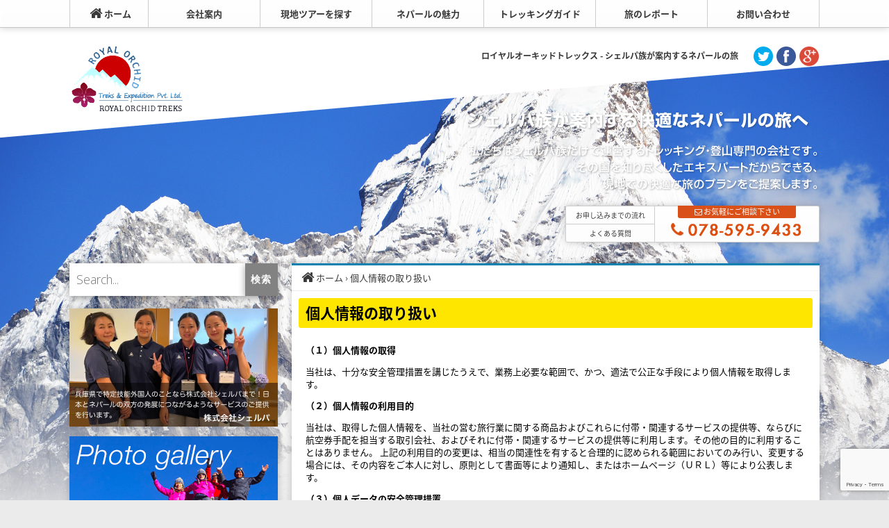

--- FILE ---
content_type: text/html; charset=UTF-8
request_url: https://royal-treks.com/privacy
body_size: 9578
content:
<!doctype html>
<!--[if lt IE 7]> <html class="no-js ie6 oldie" lang="ja"> <![endif]-->
<!--[if IE 7]>    <html class="no-js ie7 oldie" lang="ja"> <![endif]-->
<!--[if IE 8]>    <html class="no-js ie8 oldie" lang="ja"> <![endif]-->
<!--[if IE 9]>    <html class="no-js ie9" lang="ja"> <![endif]-->
<!--[if gt IE 9]><!--> <html class="no-js" lang="ja" itemscope itemtype="https://schema.org/WebPage"> <!--<![endif]-->
	<head>

		<meta charset="utf-8">
		<meta http-equiv="X-UA-Compatible" content="IE=edge,chrome=1">
		<title>個人情報の取り扱い | シェルパ族が案内するネパールの旅｜ロイヤルオーキッドトレックス</title>
		<!-- Global site tag (gtag.js) - Google Analytics -->
		<script async src="https://www.googletagmanager.com/gtag/js?id=UA-43262488-1"></script>
		<script>
			window.dataLayer = window.dataLayer || [];
			function gtag(){dataLayer.push(arguments);}
			gtag('js', new Date());

			gtag('config', 'UA-43262488-1');
		</script>
		<!-- Facebook Metadata /-->
		<meta property="og:type" content="website">
		<meta property="og:description" content="私たちはシェルパ族だけで運営するトレッキング・登山専門の会社です。エベレストに代表される8000m級のエクスペディションから観光ツアーまで、ネパール、ヒマラヤを知り尽くしたエキスパートだからできる、現地での快適な旅のプランをご提案します。">
<meta property="og:title" content="シェルパ族が案内するネパールの旅｜ロイヤルオーキッドトレックス">
<meta property="og:url" content="https://royal-treks.com">
<meta property="og:image" itemprop="image" content="https://royal-treks.com/wp-content/uploads/ogp_image.png">
		<meta property="og:site_name" content="シェルパ族が案内するネパールの旅｜ロイヤルオーキッドトレックス">
		<meta property="fb:admins" content="1270819342">
		<meta property="fb:app_id" content="461262417219059">

		<meta name="viewport" content="width=1140">

		<link rel="stylesheet" href="https://royal-treks.com/wp-content/themes/royal-treks/style.css">
		<link rel="stylesheet" href="https://royal-treks.com/wp-content/themes/royal-treks/css/style.css">
		<link rel="stylesheet" href="https://royal-treks.com/wp-content/themes/royal-treks/fonts/font-awesome-4.2.0/css/font-awesome.min.css">
		<link rel="stylesheet" href="//fonts.googleapis.com/css?family=Open+Sans:400,300,700">
		<!--[if lt IE 9]>
		<script src="https://royal-treks.com/wp-content/themes/royal-treks/js/libs/modernizr-min.js"></script>
		<script src="https://royal-treks.com/wp-content/themes/royal-treks/js/libs/IE9.js"></script>
		<script src="https://royal-treks.com/wp-content/themes/royal-treks/js/libs/css3-mediaqueries.min.js"></script>
		<link rel="stylesheet" href="https://royal-treks.com/wp-content/themes/royal-treks/css/ie.css">
		<![endif]-->
				
<!-- This site is optimized with the Yoast SEO plugin v9.4 - https://yoast.com/wordpress/plugins/seo/ -->
<meta name="description" content="当社は、十分な安全管理措置を講じたうえで、業務上必要な範囲で、かつ、適法で公正な手段により個人情報を取得します。"/>
<link rel="canonical" href="https://royal-treks.com/privacy/" />
<script type='application/ld+json'>{"@context":"https://schema.org","@type":"Organization","url":"https://royal-treks.com/","sameAs":[],"@id":"https://royal-treks.com/#organization","name":"Royal Orchid Treks & Expedition . LTD.","logo":"http://royal-treks.com/wp-content/uploads/logo-1.png"}</script>
<!-- / Yoast SEO plugin. -->

<link rel='dns-prefetch' href='//ajax.googleapis.com' />
<link rel='dns-prefetch' href='//s0.wp.com' />
<link rel='dns-prefetch' href='//www.google.com' />
<link rel='dns-prefetch' href='//s.w.org' />
<link rel="alternate" type="application/rss+xml" title="シェルパ族が案内するネパールの旅｜ロイヤルオーキッドトレックス &raquo; 個人情報の取り扱い のコメントのフィード" href="https://royal-treks.com/privacy/feed/" />
		<script type="text/javascript">
			window._wpemojiSettings = {"baseUrl":"https:\/\/s.w.org\/images\/core\/emoji\/13.0.1\/72x72\/","ext":".png","svgUrl":"https:\/\/s.w.org\/images\/core\/emoji\/13.0.1\/svg\/","svgExt":".svg","source":{"concatemoji":"https:\/\/royal-treks.com\/wp-includes\/js\/wp-emoji-release.min.js?ver=5.6.16"}};
			!function(e,a,t){var n,r,o,i=a.createElement("canvas"),p=i.getContext&&i.getContext("2d");function s(e,t){var a=String.fromCharCode;p.clearRect(0,0,i.width,i.height),p.fillText(a.apply(this,e),0,0);e=i.toDataURL();return p.clearRect(0,0,i.width,i.height),p.fillText(a.apply(this,t),0,0),e===i.toDataURL()}function c(e){var t=a.createElement("script");t.src=e,t.defer=t.type="text/javascript",a.getElementsByTagName("head")[0].appendChild(t)}for(o=Array("flag","emoji"),t.supports={everything:!0,everythingExceptFlag:!0},r=0;r<o.length;r++)t.supports[o[r]]=function(e){if(!p||!p.fillText)return!1;switch(p.textBaseline="top",p.font="600 32px Arial",e){case"flag":return s([127987,65039,8205,9895,65039],[127987,65039,8203,9895,65039])?!1:!s([55356,56826,55356,56819],[55356,56826,8203,55356,56819])&&!s([55356,57332,56128,56423,56128,56418,56128,56421,56128,56430,56128,56423,56128,56447],[55356,57332,8203,56128,56423,8203,56128,56418,8203,56128,56421,8203,56128,56430,8203,56128,56423,8203,56128,56447]);case"emoji":return!s([55357,56424,8205,55356,57212],[55357,56424,8203,55356,57212])}return!1}(o[r]),t.supports.everything=t.supports.everything&&t.supports[o[r]],"flag"!==o[r]&&(t.supports.everythingExceptFlag=t.supports.everythingExceptFlag&&t.supports[o[r]]);t.supports.everythingExceptFlag=t.supports.everythingExceptFlag&&!t.supports.flag,t.DOMReady=!1,t.readyCallback=function(){t.DOMReady=!0},t.supports.everything||(n=function(){t.readyCallback()},a.addEventListener?(a.addEventListener("DOMContentLoaded",n,!1),e.addEventListener("load",n,!1)):(e.attachEvent("onload",n),a.attachEvent("onreadystatechange",function(){"complete"===a.readyState&&t.readyCallback()})),(n=t.source||{}).concatemoji?c(n.concatemoji):n.wpemoji&&n.twemoji&&(c(n.twemoji),c(n.wpemoji)))}(window,document,window._wpemojiSettings);
		</script>
		<style type="text/css">
img.wp-smiley,
img.emoji {
	display: inline !important;
	border: none !important;
	box-shadow: none !important;
	height: 1em !important;
	width: 1em !important;
	margin: 0 .07em !important;
	vertical-align: -0.1em !important;
	background: none !important;
	padding: 0 !important;
}
</style>
	<link rel='stylesheet' id='wp-block-library-css'  href='https://royal-treks.com/wp-includes/css/dist/block-library/style.min.css?ver=5.6.16' type='text/css' media='all' />
<link rel='stylesheet' id='contact-form-7-css'  href='https://royal-treks.com/wp-content/plugins/contact-form-7/includes/css/styles.css?ver=5.1.1' type='text/css' media='all' />
<link rel='stylesheet' id='jetpack_css-css'  href='https://royal-treks.com/wp-content/plugins/jetpack/css/jetpack.css?ver=6.9.4' type='text/css' media='all' />
<script type='text/javascript' src='//ajax.googleapis.com/ajax/libs/jquery/1.9.1/jquery.min.js?ver=1.9.1' id='jquery-js'></script>
<link rel="https://api.w.org/" href="https://royal-treks.com/wp-json/" /><link rel="alternate" type="application/json" href="https://royal-treks.com/wp-json/wp/v2/pages/1257" /><link rel="EditURI" type="application/rsd+xml" title="RSD" href="https://royal-treks.com/xmlrpc.php?rsd" />
<link rel="wlwmanifest" type="application/wlwmanifest+xml" href="https://royal-treks.com/wp-includes/wlwmanifest.xml" /> 
<meta name="generator" content="WordPress 5.6.16" />
<link rel='shortlink' href='https://wp.me/P4KTKh-kh' />
<link rel="alternate" type="application/json+oembed" href="https://royal-treks.com/wp-json/oembed/1.0/embed?url=https%3A%2F%2Froyal-treks.com%2Fprivacy%2F" />
<link rel="alternate" type="text/xml+oembed" href="https://royal-treks.com/wp-json/oembed/1.0/embed?url=https%3A%2F%2Froyal-treks.com%2Fprivacy%2F&#038;format=xml" />

<link rel='dns-prefetch' href='//i0.wp.com'/>
<link rel='dns-prefetch' href='//i1.wp.com'/>
<link rel='dns-prefetch' href='//i2.wp.com'/>
<style type='text/css'>img#wpstats{display:none}</style>
<!-- Jetpack Open Graph Tags -->
<meta property="og:type" content="article" />
<meta property="og:title" content="個人情報の取り扱い" />
<meta property="og:url" content="https://royal-treks.com/privacy/" />
<meta property="og:description" content="（１）個人情報の取得 当社は、十分な安全管理措置を講じたうえで、業務上必要な範囲で、かつ、適法で公正な手段によ&hellip;" />
<meta property="article:published_time" content="2014-12-05T02:38:58+00:00" />
<meta property="article:modified_time" content="2015-01-28T03:11:33+00:00" />
<meta property="og:site_name" content="シェルパ族が案内するネパールの旅｜ロイヤルオーキッドトレックス" />
<meta property="og:image" content="https://i0.wp.com/royal-treks.com/wp-content/uploads/logo1-5481d4a9_site_icon.png?fit=512%2C512&amp;ssl=1" />
<meta property="og:image:width" content="512" />
<meta property="og:image:height" content="512" />
<meta property="og:locale" content="ja_JP" />
<meta name="twitter:text:title" content="個人情報の取り扱い" />
<meta name="twitter:image" content="https://i0.wp.com/royal-treks.com/wp-content/uploads/logo1-5481d4a9_site_icon.png?fit=240%2C240&amp;ssl=1" />
<meta name="twitter:card" content="summary" />

<!-- End Jetpack Open Graph Tags -->
<link rel="icon" href="https://i0.wp.com/royal-treks.com/wp-content/uploads/logo1-5481d4a9_site_icon.png?fit=32%2C32&#038;ssl=1" sizes="32x32" />
<link rel="icon" href="https://i0.wp.com/royal-treks.com/wp-content/uploads/logo1-5481d4a9_site_icon.png?fit=192%2C192&#038;ssl=1" sizes="192x192" />
<link rel="apple-touch-icon" href="https://i0.wp.com/royal-treks.com/wp-content/uploads/logo1-5481d4a9_site_icon.png?fit=180%2C180&#038;ssl=1" />
<meta name="msapplication-TileImage" content="https://i0.wp.com/royal-treks.com/wp-content/uploads/logo1-5481d4a9_site_icon.png?fit=270%2C270&#038;ssl=1" />

		<style media="print" type="text/css">
			div.faq_answer {display: block!important;}
			p.faq_nav {display: none;}
		</style>

		</head>
	
	<body class="class="page-template-default page page-id-1257"">

	<div id="fb-root"></div>
	<script>(function(d, s, id) {
	  var js, fjs = d.getElementsByTagName(s)[0];
	  if (d.getElementById(id)) return;
	  js = d.createElement(s); js.id = id;
	  js.src = "//connect.facebook.net/ja_JP/sdk.js#xfbml=1&appId=461262417219059&version=v2.0";
	  fjs.parentNode.insertBefore(js, fjs);
	}(document, 'script', 'facebook-jssdk'));</script>

		<div id="page">
			<header id="top">

				<div class="heaer_wraper" style="position: relative">

					<h1 class="title"><a href="https://royal-treks.com/">シェルパ族が案内するネパールの旅｜ロイヤルオーキッドトレックス|私たちはシェルパ族だけで運営するトレッキング・登山専門の会社です。エベレストに代表される8000m級のエクスペディションから観光ツアーまで、ネパール、ヒマラヤを知り尽くしたエキスパートだからできる、現地での快適な旅のプランをご提案します。</a></h1>

										
					
					<div class="header_left">
						
						<p class="title2">ロイヤルオーキッドトレックス - シェルパ族が案内するネパールの旅</p>
						<ul class="social">
							<li><a href="https://twitter.com/share?count=horizontal&amp;original_referer=http%3A%2F%2Fwww.royal-treks.com&amp;text=個人情報の取り扱い | シェルパ族が案内するネパールの旅｜ロイヤルオーキッドトレックスシェルパ族が案内するネパールの旅｜ロイヤルオーキッドトレックス&amp;" onclick="window.open(this.href, 'TWwindow', 'width=650, height=450, menubar=no, toolbar=no, scrollbars=yes'); return false;"><img src="https://royal-treks.com/wp-content/themes/royal-treks/img/tw.png" height="28" width="28" alt=""></a></li>
							<li><a href="https://www.facebook.com/sharer/sharer.php?u=http%3A%2F%2Fwww.royal-treks.com" target="_blank"><img src="https://royal-treks.com/wp-content/themes/royal-treks/img/fb.png" height="28" width="28" alt=""></a></li>
							<li><a href="https://plus.google.com/share?url=http%3A%2F%2Fwww.royal-treks.com" onclick="window.open(this.href, 'Gwindow', 'width=650, height=450, menubar=no, toolbar=no, scrollbars=yes'); return false;"><img src="https://royal-treks.com/wp-content/themes/royal-treks/img/plus.png" height="28" width="28" alt=""></a></li>
						</ul>

						<h2>シェルパ族が案内する快適なネパールの旅へ</h2>
						<h3>私たちはシェルパ族だけで運営するトレッキング・登山専門の会社です。その国を知り尽くしたエキスパートだからできる、現地での快適な旅のプランをご提案します。</h3>

						<div class="contact-box">
							<ul class="left-contact">
								<li><a href="https://royal-treks.com/flow">お申し込みまでの流れ</a></li>
								<li><a href="https://royal-treks.com/question">よくある質問</a></li>
							</ul>
							<div class="right-contact">
								<a href="https://royal-treks.com/contact">
								<p><i class="fa fa-envelope-o fa-fw"></i>お気軽にご相談下さい</p>
								<img src="https://royal-treks.com/wp-content/themes/royal-treks/img/number.png" height="19" width="191" alt="">
								</a>
							</div>
						</div>
						<!-- /.contact-box -->

					</div>
					<!-- /.header_left -->

				</div>
				<!-- /.heaer_wraper -->
				
				<div class="gNav_wraper">
					<nav id="gNav">
						<ul>
							<li class="home">
								<a href="https://royal-treks.com/"><i class="fa fa-home fa-fw"></i>ホーム</a>
							</li>
							<li>
								<a href="https://royal-treks.com/about">会社案内</a>
							</li>
							<li>
								<a href="https://royal-treks.com/tour">現地ツアーを探す</a>
							</li>
							<li>
								<a href="https://royal-treks.com/nepal">ネパールの魅力</a>
							</li>
							<li>
								<a href="https://royal-treks.com/trek">トレッキングガイド</a>
							</li>
							<li>
								<a href="https://royal-treks.com/report">旅のレポート</a>
							</li>
							<li>
								<a href="https://royal-treks.com/contact">お問い合わせ</a>
							</li>
						</ul>
					</nav>
					<!-- /#gNav -->
				</div>
				<!-- /.gNav_wraper -->

			</header>
			<!-- /header -->

			<div id="contents">			<div id="sidebar">
				
				<div class="search">
					<form method="get" id="searchform" action="https://royal-treks.com">
					<label for="s" class="assistive-text">Search in シェルパ族が案内するネパールの旅｜ロイヤルオーキッドトレックス</label>
					<input type="text" class="field" name="s" id="s" value="" value="Search..." placeholder="Search...">
					<input type="submit" class="submit" name="submit" id="submit" value="検索" alt="Search">
					</form>
				</div>
				<!-- /.search -->
								
								<ul class="banner">
				<li>

	<p class="simple-image">
		<a href="https://sherpa-ei.com/" target="_blank"><img width="300" height="170" src="https://i1.wp.com/royal-treks.com/wp-content/uploads/img-sherpa-bnr.png?fit=300%2C170&amp;ssl=1" class="attachment-medium size-medium" alt="" loading="lazy" srcset="https://i1.wp.com/royal-treks.com/wp-content/uploads/img-sherpa-bnr.png?w=900&amp;ssl=1 900w, https://i1.wp.com/royal-treks.com/wp-content/uploads/img-sherpa-bnr.png?resize=300%2C170&amp;ssl=1 300w, https://i1.wp.com/royal-treks.com/wp-content/uploads/img-sherpa-bnr.png?resize=740%2C419&amp;ssl=1 740w, https://i1.wp.com/royal-treks.com/wp-content/uploads/img-sherpa-bnr.png?resize=768%2C435&amp;ssl=1 768w, https://i1.wp.com/royal-treks.com/wp-content/uploads/img-sherpa-bnr.png?resize=200%2C113&amp;ssl=1 200w" sizes="(max-width: 300px) 100vw, 300px" data-attachment-id="2712" data-permalink="https://royal-treks.com/img-sherpa-bnr/" data-orig-file="https://i1.wp.com/royal-treks.com/wp-content/uploads/img-sherpa-bnr.png?fit=900%2C510&amp;ssl=1" data-orig-size="900,510" data-comments-opened="1" data-image-meta="{&quot;aperture&quot;:&quot;0&quot;,&quot;credit&quot;:&quot;&quot;,&quot;camera&quot;:&quot;&quot;,&quot;caption&quot;:&quot;&quot;,&quot;created_timestamp&quot;:&quot;0&quot;,&quot;copyright&quot;:&quot;&quot;,&quot;focal_length&quot;:&quot;0&quot;,&quot;iso&quot;:&quot;0&quot;,&quot;shutter_speed&quot;:&quot;0&quot;,&quot;title&quot;:&quot;&quot;,&quot;orientation&quot;:&quot;0&quot;}" data-image-title="img-sherpa-bnr" data-image-description="" data-medium-file="https://i1.wp.com/royal-treks.com/wp-content/uploads/img-sherpa-bnr.png?fit=300%2C170&amp;ssl=1" data-large-file="https://i1.wp.com/royal-treks.com/wp-content/uploads/img-sherpa-bnr.png?fit=740%2C419&amp;ssl=1" /></a>	</p>


</li><li>

	<p class="simple-image">
		<a href="http://royal-treks.com/report/everest20140328photo/"><img width="300" height="170" src="https://i1.wp.com/royal-treks.com/wp-content/uploads/bnr005.png?fit=300%2C170&amp;ssl=1" class="attachment-full size-full" alt="エベレスト3大峠越えフォト" loading="lazy" srcset="https://i1.wp.com/royal-treks.com/wp-content/uploads/bnr005.png?w=300&amp;ssl=1 300w, https://i1.wp.com/royal-treks.com/wp-content/uploads/bnr005.png?resize=200%2C113&amp;ssl=1 200w" sizes="(max-width: 300px) 100vw, 300px" data-attachment-id="1722" data-permalink="https://royal-treks.com/bnr005/" data-orig-file="https://i1.wp.com/royal-treks.com/wp-content/uploads/bnr005.png?fit=300%2C170&amp;ssl=1" data-orig-size="300,170" data-comments-opened="1" data-image-meta="{&quot;aperture&quot;:&quot;0&quot;,&quot;credit&quot;:&quot;&quot;,&quot;camera&quot;:&quot;&quot;,&quot;caption&quot;:&quot;&quot;,&quot;created_timestamp&quot;:&quot;0&quot;,&quot;copyright&quot;:&quot;&quot;,&quot;focal_length&quot;:&quot;0&quot;,&quot;iso&quot;:&quot;0&quot;,&quot;shutter_speed&quot;:&quot;0&quot;,&quot;title&quot;:&quot;&quot;,&quot;orientation&quot;:&quot;0&quot;}" data-image-title="エベレスト3大峠越えフォト" data-image-description="" data-medium-file="https://i1.wp.com/royal-treks.com/wp-content/uploads/bnr005.png?fit=300%2C170&amp;ssl=1" data-large-file="https://i1.wp.com/royal-treks.com/wp-content/uploads/bnr005.png?fit=300%2C170&amp;ssl=1" /></a>	</p>


</li><li>

	<p class="simple-image">
		<a href="http://royal-treks.com/report/food/"><img width="300" height="170" src="https://i0.wp.com/royal-treks.com/wp-content/uploads/bnr004.png?fit=300%2C170&amp;ssl=1" class="attachment-full size-full" alt="トレッキングでの食事" loading="lazy" srcset="https://i0.wp.com/royal-treks.com/wp-content/uploads/bnr004.png?w=300&amp;ssl=1 300w, https://i0.wp.com/royal-treks.com/wp-content/uploads/bnr004.png?resize=200%2C113&amp;ssl=1 200w" sizes="(max-width: 300px) 100vw, 300px" data-attachment-id="1721" data-permalink="https://royal-treks.com/bnr004/" data-orig-file="https://i0.wp.com/royal-treks.com/wp-content/uploads/bnr004.png?fit=300%2C170&amp;ssl=1" data-orig-size="300,170" data-comments-opened="1" data-image-meta="{&quot;aperture&quot;:&quot;0&quot;,&quot;credit&quot;:&quot;&quot;,&quot;camera&quot;:&quot;&quot;,&quot;caption&quot;:&quot;&quot;,&quot;created_timestamp&quot;:&quot;0&quot;,&quot;copyright&quot;:&quot;&quot;,&quot;focal_length&quot;:&quot;0&quot;,&quot;iso&quot;:&quot;0&quot;,&quot;shutter_speed&quot;:&quot;0&quot;,&quot;title&quot;:&quot;&quot;,&quot;orientation&quot;:&quot;0&quot;}" data-image-title="トレッキングでの食事" data-image-description="" data-medium-file="https://i0.wp.com/royal-treks.com/wp-content/uploads/bnr004.png?fit=300%2C170&amp;ssl=1" data-large-file="https://i0.wp.com/royal-treks.com/wp-content/uploads/bnr004.png?fit=300%2C170&amp;ssl=1" /></a>	</p>


</li><li>

	<p class="simple-image">
		<a href="http://royal-treks.com/report/report001/"><img width="300" height="230" src="https://i0.wp.com/royal-treks.com/wp-content/uploads/bnr0031.png?fit=300%2C230&amp;ssl=1" class="attachment-full size-full" alt="シェルパが解説する「エベレスト(8848m)」" loading="lazy" srcset="https://i0.wp.com/royal-treks.com/wp-content/uploads/bnr0031.png?w=300&amp;ssl=1 300w, https://i0.wp.com/royal-treks.com/wp-content/uploads/bnr0031.png?resize=170%2C130&amp;ssl=1 170w" sizes="(max-width: 300px) 100vw, 300px" data-attachment-id="1757" data-permalink="https://royal-treks.com/bnr003-2/" data-orig-file="https://i0.wp.com/royal-treks.com/wp-content/uploads/bnr0031.png?fit=300%2C230&amp;ssl=1" data-orig-size="300,230" data-comments-opened="1" data-image-meta="{&quot;aperture&quot;:&quot;0&quot;,&quot;credit&quot;:&quot;&quot;,&quot;camera&quot;:&quot;&quot;,&quot;caption&quot;:&quot;&quot;,&quot;created_timestamp&quot;:&quot;0&quot;,&quot;copyright&quot;:&quot;&quot;,&quot;focal_length&quot;:&quot;0&quot;,&quot;iso&quot;:&quot;0&quot;,&quot;shutter_speed&quot;:&quot;0&quot;,&quot;title&quot;:&quot;&quot;,&quot;orientation&quot;:&quot;0&quot;}" data-image-title="シェルパが解説する「エベレスト(8848m)」" data-image-description="" data-medium-file="https://i0.wp.com/royal-treks.com/wp-content/uploads/bnr0031.png?fit=300%2C230&amp;ssl=1" data-large-file="https://i0.wp.com/royal-treks.com/wp-content/uploads/bnr0031.png?fit=300%2C230&amp;ssl=1" /></a>	</p>


</li><li>

	<p class="simple-image">
		<a href="http://royal-treks.com/available/"><img width="300" height="230" src="https://i2.wp.com/royal-treks.com/wp-content/uploads/bnr002.png?fit=300%2C230&amp;ssl=1" class="attachment-full size-full" alt="出発決定ツアー特集" loading="lazy" srcset="https://i2.wp.com/royal-treks.com/wp-content/uploads/bnr002.png?w=300&amp;ssl=1 300w, https://i2.wp.com/royal-treks.com/wp-content/uploads/bnr002.png?resize=169%2C130&amp;ssl=1 169w" sizes="(max-width: 300px) 100vw, 300px" data-attachment-id="1642" data-permalink="https://royal-treks.com/bnr002/" data-orig-file="https://i2.wp.com/royal-treks.com/wp-content/uploads/bnr002.png?fit=300%2C230&amp;ssl=1" data-orig-size="300,230" data-comments-opened="1" data-image-meta="{&quot;aperture&quot;:&quot;0&quot;,&quot;credit&quot;:&quot;&quot;,&quot;camera&quot;:&quot;&quot;,&quot;caption&quot;:&quot;&quot;,&quot;created_timestamp&quot;:&quot;0&quot;,&quot;copyright&quot;:&quot;&quot;,&quot;focal_length&quot;:&quot;0&quot;,&quot;iso&quot;:&quot;0&quot;,&quot;shutter_speed&quot;:&quot;0&quot;,&quot;title&quot;:&quot;&quot;,&quot;orientation&quot;:&quot;0&quot;}" data-image-title="出発決定ツアー特集" data-image-description="" data-medium-file="https://i2.wp.com/royal-treks.com/wp-content/uploads/bnr002.png?fit=300%2C230&amp;ssl=1" data-large-file="https://i2.wp.com/royal-treks.com/wp-content/uploads/bnr002.png?fit=300%2C230&amp;ssl=1" /></a>	</p>


</li><li>

	<p class="simple-image">
		<a href="http://royal-treks.com/question/"><img width="300" height="120" src="https://i0.wp.com/royal-treks.com/wp-content/uploads/bnr001.png?fit=300%2C120&amp;ssl=1" class="attachment-full size-full" alt="よくあるご質問" loading="lazy" srcset="https://i0.wp.com/royal-treks.com/wp-content/uploads/bnr001.png?w=300&amp;ssl=1 300w, https://i0.wp.com/royal-treks.com/wp-content/uploads/bnr001.png?resize=200%2C80&amp;ssl=1 200w" sizes="(max-width: 300px) 100vw, 300px" data-attachment-id="1299" data-permalink="https://royal-treks.com/bnr001/" data-orig-file="https://i0.wp.com/royal-treks.com/wp-content/uploads/bnr001.png?fit=300%2C120&amp;ssl=1" data-orig-size="300,120" data-comments-opened="1" data-image-meta="{&quot;aperture&quot;:&quot;0&quot;,&quot;credit&quot;:&quot;&quot;,&quot;camera&quot;:&quot;&quot;,&quot;caption&quot;:&quot;&quot;,&quot;created_timestamp&quot;:&quot;0&quot;,&quot;copyright&quot;:&quot;&quot;,&quot;focal_length&quot;:&quot;0&quot;,&quot;iso&quot;:&quot;0&quot;,&quot;shutter_speed&quot;:&quot;0&quot;,&quot;title&quot;:&quot;&quot;,&quot;orientation&quot;:&quot;0&quot;}" data-image-title="よくあるご質問" data-image-description="" data-medium-file="https://i0.wp.com/royal-treks.com/wp-content/uploads/bnr001.png?fit=300%2C120&amp;ssl=1" data-large-file="https://i0.wp.com/royal-treks.com/wp-content/uploads/bnr001.png?fit=300%2C120&amp;ssl=1" /></a>	</p>


</li><li>

	<p class="simple-image">
		<a href="https://www.facebook.com/royal.orchid.treks.japan" target="_blank"><img width="300" height="80" src="https://i0.wp.com/royal-treks.com/wp-content/uploads/fb.png?fit=300%2C80&amp;ssl=1" class="attachment-full size-full" alt="フェイスブックページ" loading="lazy" srcset="https://i0.wp.com/royal-treks.com/wp-content/uploads/fb.png?w=300&amp;ssl=1 300w, https://i0.wp.com/royal-treks.com/wp-content/uploads/fb.png?resize=200%2C53&amp;ssl=1 200w" sizes="(max-width: 300px) 100vw, 300px" data-attachment-id="1750" data-permalink="https://royal-treks.com/fb/" data-orig-file="https://i0.wp.com/royal-treks.com/wp-content/uploads/fb.png?fit=300%2C80&amp;ssl=1" data-orig-size="300,80" data-comments-opened="1" data-image-meta="{&quot;aperture&quot;:&quot;0&quot;,&quot;credit&quot;:&quot;&quot;,&quot;camera&quot;:&quot;&quot;,&quot;caption&quot;:&quot;&quot;,&quot;created_timestamp&quot;:&quot;0&quot;,&quot;copyright&quot;:&quot;&quot;,&quot;focal_length&quot;:&quot;0&quot;,&quot;iso&quot;:&quot;0&quot;,&quot;shutter_speed&quot;:&quot;0&quot;,&quot;title&quot;:&quot;&quot;,&quot;orientation&quot;:&quot;0&quot;}" data-image-title="フェイスブックページ" data-image-description="" data-medium-file="https://i0.wp.com/royal-treks.com/wp-content/uploads/fb.png?fit=300%2C80&amp;ssl=1" data-large-file="https://i0.wp.com/royal-treks.com/wp-content/uploads/fb.png?fit=300%2C80&amp;ssl=1" /></a>	</p>


</li>				</ul>
				<!-- /.banner -->
				
				<article class="side-a">
					<h3 class="side-title">
						<i class="fa fa-facebook-square fa-fw"></i>&nbsp;新着情報
					</h3>
					<div class="fb-like-box" data-href="https://www.facebook.com/royal.orchid.treks.japan" data-width="300" data-height="500" data-colorscheme="light" data-show-faces="false" data-header="false" data-stream="true" data-show-border="false"></div>
				</article>

				<ul class="cautions">
					<li><a href="https://royal-treks.com/caution"><i class="fa fa-arrow-right fa-fw"></i>&nbsp;お申込みのご注意点</a></li>
					<li><a href="https://royal-treks.com/question"><i class="fa fa-arrow-right fa-fw"></i>&nbsp;よくある質問</a></li>
					<li><a href="https://royal-treks.com/about"><i class="fa fa-arrow-right fa-fw"></i>&nbsp;運営会社について</a></li>
					<li><a href="https://royal-treks.com/privacy"><i class="fa fa-arrow-right fa-fw"></i>&nbsp;個人情報の取り扱い</a></li>
					<li><a href="https://royal-treks.com/agreement"><i class="fa fa-arrow-right fa-fw"></i>&nbsp;トレッキングツアー約款について</a></li>
					<li><a href="https://royal-treks.com/sitemap"><i class="fa fa-arrow-right fa-fw"></i>&nbsp;サイトマップ</a></li>
					<li><a href="https://royal-treks.com/contact"><i class="fa fa-arrow-right fa-fw"></i>&nbsp;お問い合わせ</a></li>
				</ul>

			</div>
			<!-- /.sidebar -->
			<div id="main">

				<div id="breadcrumb">
					<div itemscope itemtype="http://data-vocabulary.org/Breadcrumb">
					<a href="https://royal-treks.com" itemprop="url">
					<span itemprop="title"><i class="fa fa-home fa-fw"></i>ホーム</span>
					</a> &rsaquo;
					</div>
																																								<div>個人情報の取り扱い</div>
				</div>

				<div class="post-inner">

															<h1>個人情報の取り扱い</h1>
					<ul class="tag">
											</ul>
					<p><strong>（１）個人情報の取得</strong></p>
<p>当社は、十分な安全管理措置を講じたうえで、業務上必要な範囲で、かつ、適法で公正な手段により個人情報を取得します。</p>
<p><strong>（２）個人情報の利用目的</strong></p>
<p>当社は、取得した個人情報を、当社の営む旅行業に関する商品およびこれらに付帯・関連するサービスの提供等、ならびに航空券手配を担当する取引会社、およびそれに付帯・関連するサービスの提供等に利用します。その他の目的に利用することはありません。 上記の利用目的の変更は、相当の関連性を有すると合理的に認められる範囲においてのみ行い、変更する場合には、その内容をご本人に対し、原則として書面等により通知し、またはホームページ（ＵＲＬ）等により公表します。</p>
<p><strong>（３）個人データの安全管理措置</strong></p>
<p>当社は、取り扱う個人データの漏えい、滅失またはき損の防止その他の個人データの安全管理のため、安全管理に関する取扱規程等の整備および実施体制の整備等、十分なセキュリティ対策を講じるとともに、正確性・最新性を確保するために必要かつ適切な措置を講じ、万が一、問題等が発生した場合は、速やかに適当な是正対策をします。</p>
<p><strong>（４）個人データの第三者への提供</strong></p>
<p>当社は、個人データを第三者に提供するにあたり、以下の場合を除き、ご本人の同意なく第三者に個人データを提供しません。<br />
（1） 法令に基づく場合<br />
（2） 人の生命、身体又は財産の保護のために必要がある場合であって、本人の同意を得ることが困難であるとき<br />
（3） 公衆衛生の向上又は児童の健全な育成の推進のために特に必要がある場合であって、本人の同意を得ることが困難であるとき<br />
（4） 国の機関若しくは地方公共団体又はその委託を受けた者が法令の定める事務を遂行することに対して協力する必要がある場合であって、本人の同意を得ることにより当該事務の遂行に支障を及ぼすおそれがあるとき。</p>
<p><strong>（５）センシティブ情報の取扱い</strong></p>
<p>お客様の健康状態・病歴などのセンシティブ情報につきましては、保険業法施行規則および「金融分野における個人情報保護に関するガイドライン」により、お客様の同意に基づき業務上必要な範囲で利用するなどの業務の適切な運営の確保その他必要と認められる場合に利用目的が限定されています。当社はこれらの利用目的以外には、センシティブ情報を取得、利用または第三者提供しません。</p>
<p><strong>（６）当社に対するご照会</strong></p>
<p>ページ下部お問い合わせ窓口にお問い合わせください。ご照会者がご本人であることをご確認させていただいたうえで、対応させていただきますので、あらかじめご了承願います。</p>
<h2>お問い合わせ</h2>
<p>現地ツアーの催行状況や、内容についてお気軽にお問い合わせください。<br />
（お急ぎの場合はTEL：078-595-9433までお電話ください。）</p>
<p>折り返し当社担当よりお電話にてヒアリングさせて頂きご相談とさせていただきます。<br />
下記メールだけではお申込みは完了しておりませんのでご注意下さいませ。</p>
<p>仮予約をご希望のお客様は<a href="https://royal-treks.com/caution/" title="お申込みのご注意点" target="_blank">お申込みのご注意点</a>および<a href="https://royal-treks.com/agreement/" title="トレッキングツアー約款について" target="_blank">トレッキングツアー約款について</a>をお読み頂きますようお願い致します。</p>
<div role="form" class="wpcf7" id="wpcf7-f1110-p1257-o1" lang="ja" dir="ltr">
<div class="screen-reader-response"></div>
<form action="/privacy#wpcf7-f1110-p1257-o1" method="post" class="wpcf7-form" novalidate="novalidate">
<div style="display: none;">
<input type="hidden" name="_wpcf7" value="1110" />
<input type="hidden" name="_wpcf7_version" value="5.1.1" />
<input type="hidden" name="_wpcf7_locale" value="ja" />
<input type="hidden" name="_wpcf7_unit_tag" value="wpcf7-f1110-p1257-o1" />
<input type="hidden" name="_wpcf7_container_post" value="1257" />
<input type="hidden" name="g-recaptcha-response" value="" />
</div>
<p><label>お名前 (必須)</label><br><span class="wpcf7-form-control-wrap your-name"><input type="text" name="your-name" value="" size="40" class="wpcf7-form-control wpcf7-text wpcf7-validates-as-required" aria-required="true" aria-invalid="false" placeholder="Your name" /></span> </p>
<p><label>メールアドレス (必須)</label><br><span class="wpcf7-form-control-wrap your-email"><input type="email" name="your-email" value="" size="40" class="wpcf7-form-control wpcf7-text wpcf7-email wpcf7-validates-as-required wpcf7-validates-as-email" aria-required="true" aria-invalid="false" placeholder="Your E-mail Address" /></span> </p>
<p><label>お電話番号 (必須)</label><br><span class="wpcf7-form-control-wrap tel-764"><input type="tel" name="tel-764" value="" size="40" class="wpcf7-form-control wpcf7-text wpcf7-tel wpcf7-validates-as-required wpcf7-validates-as-tel" aria-required="true" aria-invalid="false" placeholder="Your Tel Number" /></span> </p>
<p><label>ご相談内容</label><br><span class="wpcf7-form-control-wrap your-message"><textarea name="your-message" cols="40" rows="10" class="wpcf7-form-control wpcf7-textarea" aria-invalid="false" placeholder="Your Questions"></textarea></span> </p>
<p><span id="wpcf7-697d49b2d6e43" class="wpcf7-form-control-wrap curry-765-wrap" style="display:none !important; visibility:hidden !important;"><label  class="hp-message">このフィールドは空のままにしてください。</label><input class="wpcf7-form-control wpcf7-text"  type="text" name="curry-765" value="" size="40" tabindex="-1" autocomplete="nope" /></span></p>
<p><input type="submit" value="送信する" class="wpcf7-form-control wpcf7-submit" /></p>
<div class="wpcf7-response-output wpcf7-display-none"></div></form></div>
										
				</div>
				<!-- /.post-detail -->
			</div>
			<!-- /.main -->

			</div>
			<!-- #contents -->
<!--WPFC_FOOTER_START-->		<footer>
		<div class="jagged-wrap-inner">
			<div class="offset"></div>
			<div class="lightgray-bg jagged-border"></div>
			<div class="white-bg jagged-border" style="height:220px">
				<div class="footer-inner">
					<h1 class="title"><a href="http://royal-treks.com/">ロイヤルオーキッドトレックス - シェルパ族が案内するネパールの旅</a></h1>
										<div class="shop">
						<h2>日本連絡先</h2>
						<p>
							Tel: 078-595-9433<br>
							<span>Mail: <a href="mailto:lakpa@royal-treks.com">lakpa@royal-treks.com</a></span>
						</p>
						<p style="
							font-size: 10px;
							display: block;
							color: red;
							font-weight: bold;
						">当社はネパールにて登記のトレッキングエージェントとなります。上記連絡先は日本国内での取次ぎとなります。</p>
					</div>
				</div>
			</div>
			<div class="footer-bottom">
				<p>ロイヤルオーキッドトレックス - シェルパ族が案内するネパールの旅</p>
				<p class="copyright">
					<small>&copy; 2015 Royal Orchid Treks & Expedition . LTD. </small>
				</p>
			</div>
		</div>

		</footer>

		</div>
		<!-- /#page -->
		<script src="https://royal-treks.com/wp-content/themes/royal-treks/js/plugin.js"></script>
		<script src="https://royal-treks.com/wp-content/themes/royal-treks/js/common.js"></script>
		<!--[if lt IE 9]>
		<script src="https://royal-treks.com/wp-content/themes/royal-treks/js/jquery.backgroundSize.js"></script>
		<![endif]-->
		<script type='text/javascript' src='https://royal-treks.com/wp-content/plugins/jetpack/_inc/build/photon/photon.min.js?ver=20130122' id='jetpack-photon-js'></script>
<script type='text/javascript' id='contact-form-7-js-extra'>
/* <![CDATA[ */
var wpcf7 = {"apiSettings":{"root":"https:\/\/royal-treks.com\/wp-json\/contact-form-7\/v1","namespace":"contact-form-7\/v1"}};
/* ]]> */
</script>
<script type='text/javascript' src='https://royal-treks.com/wp-content/plugins/contact-form-7/includes/js/scripts.js?ver=5.1.1' id='contact-form-7-js'></script>
<script type='text/javascript' src='https://s0.wp.com/wp-content/js/devicepx-jetpack.js?ver=202605' id='devicepx-js'></script>
<script type='text/javascript' src='https://www.google.com/recaptcha/api.js?render=6LcqLM8ZAAAAAJLT6yQHa3lTtWEKF-QoetCpZ9QN&#038;ver=3.0' id='google-recaptcha-js'></script>
<script type='text/javascript' src='https://royal-treks.com/wp-includes/js/wp-embed.min.js?ver=5.6.16' id='wp-embed-js'></script>
<script type="text/javascript">
( function( grecaptcha, sitekey ) {

	var wpcf7recaptcha = {
		execute: function() {
			grecaptcha.execute(
				sitekey,
				{ action: 'homepage' }
			).then( function( token ) {
				var forms = document.getElementsByTagName( 'form' );

				for ( var i = 0; i < forms.length; i++ ) {
					var fields = forms[ i ].getElementsByTagName( 'input' );

					for ( var j = 0; j < fields.length; j++ ) {
						var field = fields[ j ];

						if ( 'g-recaptcha-response' === field.getAttribute( 'name' ) ) {
							field.setAttribute( 'value', token );
							break;
						}
					}
				}
			} );
		}
	};

	grecaptcha.ready( wpcf7recaptcha.execute );

	document.addEventListener( 'wpcf7submit', wpcf7recaptcha.execute, false );

} )( grecaptcha, '6LcqLM8ZAAAAAJLT6yQHa3lTtWEKF-QoetCpZ9QN' );
</script>
<script type='text/javascript' src='https://stats.wp.com/e-202605.js' async='async' defer='defer'></script>
<script type='text/javascript'>
	_stq = window._stq || [];
	_stq.push([ 'view', {v:'ext',j:'1:6.9.4',blog:'70282721',post:'1257',tz:'9',srv:'royal-treks.com'} ]);
	_stq.push([ 'clickTrackerInit', '70282721', '1257' ]);
</script>
	</body>
</html>
<!-- permalink_structure ends with slash (/) but REQUEST_URI does not end with slash (/) -->

--- FILE ---
content_type: text/html; charset=utf-8
request_url: https://www.google.com/recaptcha/api2/anchor?ar=1&k=6LcqLM8ZAAAAAJLT6yQHa3lTtWEKF-QoetCpZ9QN&co=aHR0cHM6Ly9yb3lhbC10cmVrcy5jb206NDQz&hl=en&v=N67nZn4AqZkNcbeMu4prBgzg&size=invisible&anchor-ms=20000&execute-ms=30000&cb=cd6rclxt73x7
body_size: 48682
content:
<!DOCTYPE HTML><html dir="ltr" lang="en"><head><meta http-equiv="Content-Type" content="text/html; charset=UTF-8">
<meta http-equiv="X-UA-Compatible" content="IE=edge">
<title>reCAPTCHA</title>
<style type="text/css">
/* cyrillic-ext */
@font-face {
  font-family: 'Roboto';
  font-style: normal;
  font-weight: 400;
  font-stretch: 100%;
  src: url(//fonts.gstatic.com/s/roboto/v48/KFO7CnqEu92Fr1ME7kSn66aGLdTylUAMa3GUBHMdazTgWw.woff2) format('woff2');
  unicode-range: U+0460-052F, U+1C80-1C8A, U+20B4, U+2DE0-2DFF, U+A640-A69F, U+FE2E-FE2F;
}
/* cyrillic */
@font-face {
  font-family: 'Roboto';
  font-style: normal;
  font-weight: 400;
  font-stretch: 100%;
  src: url(//fonts.gstatic.com/s/roboto/v48/KFO7CnqEu92Fr1ME7kSn66aGLdTylUAMa3iUBHMdazTgWw.woff2) format('woff2');
  unicode-range: U+0301, U+0400-045F, U+0490-0491, U+04B0-04B1, U+2116;
}
/* greek-ext */
@font-face {
  font-family: 'Roboto';
  font-style: normal;
  font-weight: 400;
  font-stretch: 100%;
  src: url(//fonts.gstatic.com/s/roboto/v48/KFO7CnqEu92Fr1ME7kSn66aGLdTylUAMa3CUBHMdazTgWw.woff2) format('woff2');
  unicode-range: U+1F00-1FFF;
}
/* greek */
@font-face {
  font-family: 'Roboto';
  font-style: normal;
  font-weight: 400;
  font-stretch: 100%;
  src: url(//fonts.gstatic.com/s/roboto/v48/KFO7CnqEu92Fr1ME7kSn66aGLdTylUAMa3-UBHMdazTgWw.woff2) format('woff2');
  unicode-range: U+0370-0377, U+037A-037F, U+0384-038A, U+038C, U+038E-03A1, U+03A3-03FF;
}
/* math */
@font-face {
  font-family: 'Roboto';
  font-style: normal;
  font-weight: 400;
  font-stretch: 100%;
  src: url(//fonts.gstatic.com/s/roboto/v48/KFO7CnqEu92Fr1ME7kSn66aGLdTylUAMawCUBHMdazTgWw.woff2) format('woff2');
  unicode-range: U+0302-0303, U+0305, U+0307-0308, U+0310, U+0312, U+0315, U+031A, U+0326-0327, U+032C, U+032F-0330, U+0332-0333, U+0338, U+033A, U+0346, U+034D, U+0391-03A1, U+03A3-03A9, U+03B1-03C9, U+03D1, U+03D5-03D6, U+03F0-03F1, U+03F4-03F5, U+2016-2017, U+2034-2038, U+203C, U+2040, U+2043, U+2047, U+2050, U+2057, U+205F, U+2070-2071, U+2074-208E, U+2090-209C, U+20D0-20DC, U+20E1, U+20E5-20EF, U+2100-2112, U+2114-2115, U+2117-2121, U+2123-214F, U+2190, U+2192, U+2194-21AE, U+21B0-21E5, U+21F1-21F2, U+21F4-2211, U+2213-2214, U+2216-22FF, U+2308-230B, U+2310, U+2319, U+231C-2321, U+2336-237A, U+237C, U+2395, U+239B-23B7, U+23D0, U+23DC-23E1, U+2474-2475, U+25AF, U+25B3, U+25B7, U+25BD, U+25C1, U+25CA, U+25CC, U+25FB, U+266D-266F, U+27C0-27FF, U+2900-2AFF, U+2B0E-2B11, U+2B30-2B4C, U+2BFE, U+3030, U+FF5B, U+FF5D, U+1D400-1D7FF, U+1EE00-1EEFF;
}
/* symbols */
@font-face {
  font-family: 'Roboto';
  font-style: normal;
  font-weight: 400;
  font-stretch: 100%;
  src: url(//fonts.gstatic.com/s/roboto/v48/KFO7CnqEu92Fr1ME7kSn66aGLdTylUAMaxKUBHMdazTgWw.woff2) format('woff2');
  unicode-range: U+0001-000C, U+000E-001F, U+007F-009F, U+20DD-20E0, U+20E2-20E4, U+2150-218F, U+2190, U+2192, U+2194-2199, U+21AF, U+21E6-21F0, U+21F3, U+2218-2219, U+2299, U+22C4-22C6, U+2300-243F, U+2440-244A, U+2460-24FF, U+25A0-27BF, U+2800-28FF, U+2921-2922, U+2981, U+29BF, U+29EB, U+2B00-2BFF, U+4DC0-4DFF, U+FFF9-FFFB, U+10140-1018E, U+10190-1019C, U+101A0, U+101D0-101FD, U+102E0-102FB, U+10E60-10E7E, U+1D2C0-1D2D3, U+1D2E0-1D37F, U+1F000-1F0FF, U+1F100-1F1AD, U+1F1E6-1F1FF, U+1F30D-1F30F, U+1F315, U+1F31C, U+1F31E, U+1F320-1F32C, U+1F336, U+1F378, U+1F37D, U+1F382, U+1F393-1F39F, U+1F3A7-1F3A8, U+1F3AC-1F3AF, U+1F3C2, U+1F3C4-1F3C6, U+1F3CA-1F3CE, U+1F3D4-1F3E0, U+1F3ED, U+1F3F1-1F3F3, U+1F3F5-1F3F7, U+1F408, U+1F415, U+1F41F, U+1F426, U+1F43F, U+1F441-1F442, U+1F444, U+1F446-1F449, U+1F44C-1F44E, U+1F453, U+1F46A, U+1F47D, U+1F4A3, U+1F4B0, U+1F4B3, U+1F4B9, U+1F4BB, U+1F4BF, U+1F4C8-1F4CB, U+1F4D6, U+1F4DA, U+1F4DF, U+1F4E3-1F4E6, U+1F4EA-1F4ED, U+1F4F7, U+1F4F9-1F4FB, U+1F4FD-1F4FE, U+1F503, U+1F507-1F50B, U+1F50D, U+1F512-1F513, U+1F53E-1F54A, U+1F54F-1F5FA, U+1F610, U+1F650-1F67F, U+1F687, U+1F68D, U+1F691, U+1F694, U+1F698, U+1F6AD, U+1F6B2, U+1F6B9-1F6BA, U+1F6BC, U+1F6C6-1F6CF, U+1F6D3-1F6D7, U+1F6E0-1F6EA, U+1F6F0-1F6F3, U+1F6F7-1F6FC, U+1F700-1F7FF, U+1F800-1F80B, U+1F810-1F847, U+1F850-1F859, U+1F860-1F887, U+1F890-1F8AD, U+1F8B0-1F8BB, U+1F8C0-1F8C1, U+1F900-1F90B, U+1F93B, U+1F946, U+1F984, U+1F996, U+1F9E9, U+1FA00-1FA6F, U+1FA70-1FA7C, U+1FA80-1FA89, U+1FA8F-1FAC6, U+1FACE-1FADC, U+1FADF-1FAE9, U+1FAF0-1FAF8, U+1FB00-1FBFF;
}
/* vietnamese */
@font-face {
  font-family: 'Roboto';
  font-style: normal;
  font-weight: 400;
  font-stretch: 100%;
  src: url(//fonts.gstatic.com/s/roboto/v48/KFO7CnqEu92Fr1ME7kSn66aGLdTylUAMa3OUBHMdazTgWw.woff2) format('woff2');
  unicode-range: U+0102-0103, U+0110-0111, U+0128-0129, U+0168-0169, U+01A0-01A1, U+01AF-01B0, U+0300-0301, U+0303-0304, U+0308-0309, U+0323, U+0329, U+1EA0-1EF9, U+20AB;
}
/* latin-ext */
@font-face {
  font-family: 'Roboto';
  font-style: normal;
  font-weight: 400;
  font-stretch: 100%;
  src: url(//fonts.gstatic.com/s/roboto/v48/KFO7CnqEu92Fr1ME7kSn66aGLdTylUAMa3KUBHMdazTgWw.woff2) format('woff2');
  unicode-range: U+0100-02BA, U+02BD-02C5, U+02C7-02CC, U+02CE-02D7, U+02DD-02FF, U+0304, U+0308, U+0329, U+1D00-1DBF, U+1E00-1E9F, U+1EF2-1EFF, U+2020, U+20A0-20AB, U+20AD-20C0, U+2113, U+2C60-2C7F, U+A720-A7FF;
}
/* latin */
@font-face {
  font-family: 'Roboto';
  font-style: normal;
  font-weight: 400;
  font-stretch: 100%;
  src: url(//fonts.gstatic.com/s/roboto/v48/KFO7CnqEu92Fr1ME7kSn66aGLdTylUAMa3yUBHMdazQ.woff2) format('woff2');
  unicode-range: U+0000-00FF, U+0131, U+0152-0153, U+02BB-02BC, U+02C6, U+02DA, U+02DC, U+0304, U+0308, U+0329, U+2000-206F, U+20AC, U+2122, U+2191, U+2193, U+2212, U+2215, U+FEFF, U+FFFD;
}
/* cyrillic-ext */
@font-face {
  font-family: 'Roboto';
  font-style: normal;
  font-weight: 500;
  font-stretch: 100%;
  src: url(//fonts.gstatic.com/s/roboto/v48/KFO7CnqEu92Fr1ME7kSn66aGLdTylUAMa3GUBHMdazTgWw.woff2) format('woff2');
  unicode-range: U+0460-052F, U+1C80-1C8A, U+20B4, U+2DE0-2DFF, U+A640-A69F, U+FE2E-FE2F;
}
/* cyrillic */
@font-face {
  font-family: 'Roboto';
  font-style: normal;
  font-weight: 500;
  font-stretch: 100%;
  src: url(//fonts.gstatic.com/s/roboto/v48/KFO7CnqEu92Fr1ME7kSn66aGLdTylUAMa3iUBHMdazTgWw.woff2) format('woff2');
  unicode-range: U+0301, U+0400-045F, U+0490-0491, U+04B0-04B1, U+2116;
}
/* greek-ext */
@font-face {
  font-family: 'Roboto';
  font-style: normal;
  font-weight: 500;
  font-stretch: 100%;
  src: url(//fonts.gstatic.com/s/roboto/v48/KFO7CnqEu92Fr1ME7kSn66aGLdTylUAMa3CUBHMdazTgWw.woff2) format('woff2');
  unicode-range: U+1F00-1FFF;
}
/* greek */
@font-face {
  font-family: 'Roboto';
  font-style: normal;
  font-weight: 500;
  font-stretch: 100%;
  src: url(//fonts.gstatic.com/s/roboto/v48/KFO7CnqEu92Fr1ME7kSn66aGLdTylUAMa3-UBHMdazTgWw.woff2) format('woff2');
  unicode-range: U+0370-0377, U+037A-037F, U+0384-038A, U+038C, U+038E-03A1, U+03A3-03FF;
}
/* math */
@font-face {
  font-family: 'Roboto';
  font-style: normal;
  font-weight: 500;
  font-stretch: 100%;
  src: url(//fonts.gstatic.com/s/roboto/v48/KFO7CnqEu92Fr1ME7kSn66aGLdTylUAMawCUBHMdazTgWw.woff2) format('woff2');
  unicode-range: U+0302-0303, U+0305, U+0307-0308, U+0310, U+0312, U+0315, U+031A, U+0326-0327, U+032C, U+032F-0330, U+0332-0333, U+0338, U+033A, U+0346, U+034D, U+0391-03A1, U+03A3-03A9, U+03B1-03C9, U+03D1, U+03D5-03D6, U+03F0-03F1, U+03F4-03F5, U+2016-2017, U+2034-2038, U+203C, U+2040, U+2043, U+2047, U+2050, U+2057, U+205F, U+2070-2071, U+2074-208E, U+2090-209C, U+20D0-20DC, U+20E1, U+20E5-20EF, U+2100-2112, U+2114-2115, U+2117-2121, U+2123-214F, U+2190, U+2192, U+2194-21AE, U+21B0-21E5, U+21F1-21F2, U+21F4-2211, U+2213-2214, U+2216-22FF, U+2308-230B, U+2310, U+2319, U+231C-2321, U+2336-237A, U+237C, U+2395, U+239B-23B7, U+23D0, U+23DC-23E1, U+2474-2475, U+25AF, U+25B3, U+25B7, U+25BD, U+25C1, U+25CA, U+25CC, U+25FB, U+266D-266F, U+27C0-27FF, U+2900-2AFF, U+2B0E-2B11, U+2B30-2B4C, U+2BFE, U+3030, U+FF5B, U+FF5D, U+1D400-1D7FF, U+1EE00-1EEFF;
}
/* symbols */
@font-face {
  font-family: 'Roboto';
  font-style: normal;
  font-weight: 500;
  font-stretch: 100%;
  src: url(//fonts.gstatic.com/s/roboto/v48/KFO7CnqEu92Fr1ME7kSn66aGLdTylUAMaxKUBHMdazTgWw.woff2) format('woff2');
  unicode-range: U+0001-000C, U+000E-001F, U+007F-009F, U+20DD-20E0, U+20E2-20E4, U+2150-218F, U+2190, U+2192, U+2194-2199, U+21AF, U+21E6-21F0, U+21F3, U+2218-2219, U+2299, U+22C4-22C6, U+2300-243F, U+2440-244A, U+2460-24FF, U+25A0-27BF, U+2800-28FF, U+2921-2922, U+2981, U+29BF, U+29EB, U+2B00-2BFF, U+4DC0-4DFF, U+FFF9-FFFB, U+10140-1018E, U+10190-1019C, U+101A0, U+101D0-101FD, U+102E0-102FB, U+10E60-10E7E, U+1D2C0-1D2D3, U+1D2E0-1D37F, U+1F000-1F0FF, U+1F100-1F1AD, U+1F1E6-1F1FF, U+1F30D-1F30F, U+1F315, U+1F31C, U+1F31E, U+1F320-1F32C, U+1F336, U+1F378, U+1F37D, U+1F382, U+1F393-1F39F, U+1F3A7-1F3A8, U+1F3AC-1F3AF, U+1F3C2, U+1F3C4-1F3C6, U+1F3CA-1F3CE, U+1F3D4-1F3E0, U+1F3ED, U+1F3F1-1F3F3, U+1F3F5-1F3F7, U+1F408, U+1F415, U+1F41F, U+1F426, U+1F43F, U+1F441-1F442, U+1F444, U+1F446-1F449, U+1F44C-1F44E, U+1F453, U+1F46A, U+1F47D, U+1F4A3, U+1F4B0, U+1F4B3, U+1F4B9, U+1F4BB, U+1F4BF, U+1F4C8-1F4CB, U+1F4D6, U+1F4DA, U+1F4DF, U+1F4E3-1F4E6, U+1F4EA-1F4ED, U+1F4F7, U+1F4F9-1F4FB, U+1F4FD-1F4FE, U+1F503, U+1F507-1F50B, U+1F50D, U+1F512-1F513, U+1F53E-1F54A, U+1F54F-1F5FA, U+1F610, U+1F650-1F67F, U+1F687, U+1F68D, U+1F691, U+1F694, U+1F698, U+1F6AD, U+1F6B2, U+1F6B9-1F6BA, U+1F6BC, U+1F6C6-1F6CF, U+1F6D3-1F6D7, U+1F6E0-1F6EA, U+1F6F0-1F6F3, U+1F6F7-1F6FC, U+1F700-1F7FF, U+1F800-1F80B, U+1F810-1F847, U+1F850-1F859, U+1F860-1F887, U+1F890-1F8AD, U+1F8B0-1F8BB, U+1F8C0-1F8C1, U+1F900-1F90B, U+1F93B, U+1F946, U+1F984, U+1F996, U+1F9E9, U+1FA00-1FA6F, U+1FA70-1FA7C, U+1FA80-1FA89, U+1FA8F-1FAC6, U+1FACE-1FADC, U+1FADF-1FAE9, U+1FAF0-1FAF8, U+1FB00-1FBFF;
}
/* vietnamese */
@font-face {
  font-family: 'Roboto';
  font-style: normal;
  font-weight: 500;
  font-stretch: 100%;
  src: url(//fonts.gstatic.com/s/roboto/v48/KFO7CnqEu92Fr1ME7kSn66aGLdTylUAMa3OUBHMdazTgWw.woff2) format('woff2');
  unicode-range: U+0102-0103, U+0110-0111, U+0128-0129, U+0168-0169, U+01A0-01A1, U+01AF-01B0, U+0300-0301, U+0303-0304, U+0308-0309, U+0323, U+0329, U+1EA0-1EF9, U+20AB;
}
/* latin-ext */
@font-face {
  font-family: 'Roboto';
  font-style: normal;
  font-weight: 500;
  font-stretch: 100%;
  src: url(//fonts.gstatic.com/s/roboto/v48/KFO7CnqEu92Fr1ME7kSn66aGLdTylUAMa3KUBHMdazTgWw.woff2) format('woff2');
  unicode-range: U+0100-02BA, U+02BD-02C5, U+02C7-02CC, U+02CE-02D7, U+02DD-02FF, U+0304, U+0308, U+0329, U+1D00-1DBF, U+1E00-1E9F, U+1EF2-1EFF, U+2020, U+20A0-20AB, U+20AD-20C0, U+2113, U+2C60-2C7F, U+A720-A7FF;
}
/* latin */
@font-face {
  font-family: 'Roboto';
  font-style: normal;
  font-weight: 500;
  font-stretch: 100%;
  src: url(//fonts.gstatic.com/s/roboto/v48/KFO7CnqEu92Fr1ME7kSn66aGLdTylUAMa3yUBHMdazQ.woff2) format('woff2');
  unicode-range: U+0000-00FF, U+0131, U+0152-0153, U+02BB-02BC, U+02C6, U+02DA, U+02DC, U+0304, U+0308, U+0329, U+2000-206F, U+20AC, U+2122, U+2191, U+2193, U+2212, U+2215, U+FEFF, U+FFFD;
}
/* cyrillic-ext */
@font-face {
  font-family: 'Roboto';
  font-style: normal;
  font-weight: 900;
  font-stretch: 100%;
  src: url(//fonts.gstatic.com/s/roboto/v48/KFO7CnqEu92Fr1ME7kSn66aGLdTylUAMa3GUBHMdazTgWw.woff2) format('woff2');
  unicode-range: U+0460-052F, U+1C80-1C8A, U+20B4, U+2DE0-2DFF, U+A640-A69F, U+FE2E-FE2F;
}
/* cyrillic */
@font-face {
  font-family: 'Roboto';
  font-style: normal;
  font-weight: 900;
  font-stretch: 100%;
  src: url(//fonts.gstatic.com/s/roboto/v48/KFO7CnqEu92Fr1ME7kSn66aGLdTylUAMa3iUBHMdazTgWw.woff2) format('woff2');
  unicode-range: U+0301, U+0400-045F, U+0490-0491, U+04B0-04B1, U+2116;
}
/* greek-ext */
@font-face {
  font-family: 'Roboto';
  font-style: normal;
  font-weight: 900;
  font-stretch: 100%;
  src: url(//fonts.gstatic.com/s/roboto/v48/KFO7CnqEu92Fr1ME7kSn66aGLdTylUAMa3CUBHMdazTgWw.woff2) format('woff2');
  unicode-range: U+1F00-1FFF;
}
/* greek */
@font-face {
  font-family: 'Roboto';
  font-style: normal;
  font-weight: 900;
  font-stretch: 100%;
  src: url(//fonts.gstatic.com/s/roboto/v48/KFO7CnqEu92Fr1ME7kSn66aGLdTylUAMa3-UBHMdazTgWw.woff2) format('woff2');
  unicode-range: U+0370-0377, U+037A-037F, U+0384-038A, U+038C, U+038E-03A1, U+03A3-03FF;
}
/* math */
@font-face {
  font-family: 'Roboto';
  font-style: normal;
  font-weight: 900;
  font-stretch: 100%;
  src: url(//fonts.gstatic.com/s/roboto/v48/KFO7CnqEu92Fr1ME7kSn66aGLdTylUAMawCUBHMdazTgWw.woff2) format('woff2');
  unicode-range: U+0302-0303, U+0305, U+0307-0308, U+0310, U+0312, U+0315, U+031A, U+0326-0327, U+032C, U+032F-0330, U+0332-0333, U+0338, U+033A, U+0346, U+034D, U+0391-03A1, U+03A3-03A9, U+03B1-03C9, U+03D1, U+03D5-03D6, U+03F0-03F1, U+03F4-03F5, U+2016-2017, U+2034-2038, U+203C, U+2040, U+2043, U+2047, U+2050, U+2057, U+205F, U+2070-2071, U+2074-208E, U+2090-209C, U+20D0-20DC, U+20E1, U+20E5-20EF, U+2100-2112, U+2114-2115, U+2117-2121, U+2123-214F, U+2190, U+2192, U+2194-21AE, U+21B0-21E5, U+21F1-21F2, U+21F4-2211, U+2213-2214, U+2216-22FF, U+2308-230B, U+2310, U+2319, U+231C-2321, U+2336-237A, U+237C, U+2395, U+239B-23B7, U+23D0, U+23DC-23E1, U+2474-2475, U+25AF, U+25B3, U+25B7, U+25BD, U+25C1, U+25CA, U+25CC, U+25FB, U+266D-266F, U+27C0-27FF, U+2900-2AFF, U+2B0E-2B11, U+2B30-2B4C, U+2BFE, U+3030, U+FF5B, U+FF5D, U+1D400-1D7FF, U+1EE00-1EEFF;
}
/* symbols */
@font-face {
  font-family: 'Roboto';
  font-style: normal;
  font-weight: 900;
  font-stretch: 100%;
  src: url(//fonts.gstatic.com/s/roboto/v48/KFO7CnqEu92Fr1ME7kSn66aGLdTylUAMaxKUBHMdazTgWw.woff2) format('woff2');
  unicode-range: U+0001-000C, U+000E-001F, U+007F-009F, U+20DD-20E0, U+20E2-20E4, U+2150-218F, U+2190, U+2192, U+2194-2199, U+21AF, U+21E6-21F0, U+21F3, U+2218-2219, U+2299, U+22C4-22C6, U+2300-243F, U+2440-244A, U+2460-24FF, U+25A0-27BF, U+2800-28FF, U+2921-2922, U+2981, U+29BF, U+29EB, U+2B00-2BFF, U+4DC0-4DFF, U+FFF9-FFFB, U+10140-1018E, U+10190-1019C, U+101A0, U+101D0-101FD, U+102E0-102FB, U+10E60-10E7E, U+1D2C0-1D2D3, U+1D2E0-1D37F, U+1F000-1F0FF, U+1F100-1F1AD, U+1F1E6-1F1FF, U+1F30D-1F30F, U+1F315, U+1F31C, U+1F31E, U+1F320-1F32C, U+1F336, U+1F378, U+1F37D, U+1F382, U+1F393-1F39F, U+1F3A7-1F3A8, U+1F3AC-1F3AF, U+1F3C2, U+1F3C4-1F3C6, U+1F3CA-1F3CE, U+1F3D4-1F3E0, U+1F3ED, U+1F3F1-1F3F3, U+1F3F5-1F3F7, U+1F408, U+1F415, U+1F41F, U+1F426, U+1F43F, U+1F441-1F442, U+1F444, U+1F446-1F449, U+1F44C-1F44E, U+1F453, U+1F46A, U+1F47D, U+1F4A3, U+1F4B0, U+1F4B3, U+1F4B9, U+1F4BB, U+1F4BF, U+1F4C8-1F4CB, U+1F4D6, U+1F4DA, U+1F4DF, U+1F4E3-1F4E6, U+1F4EA-1F4ED, U+1F4F7, U+1F4F9-1F4FB, U+1F4FD-1F4FE, U+1F503, U+1F507-1F50B, U+1F50D, U+1F512-1F513, U+1F53E-1F54A, U+1F54F-1F5FA, U+1F610, U+1F650-1F67F, U+1F687, U+1F68D, U+1F691, U+1F694, U+1F698, U+1F6AD, U+1F6B2, U+1F6B9-1F6BA, U+1F6BC, U+1F6C6-1F6CF, U+1F6D3-1F6D7, U+1F6E0-1F6EA, U+1F6F0-1F6F3, U+1F6F7-1F6FC, U+1F700-1F7FF, U+1F800-1F80B, U+1F810-1F847, U+1F850-1F859, U+1F860-1F887, U+1F890-1F8AD, U+1F8B0-1F8BB, U+1F8C0-1F8C1, U+1F900-1F90B, U+1F93B, U+1F946, U+1F984, U+1F996, U+1F9E9, U+1FA00-1FA6F, U+1FA70-1FA7C, U+1FA80-1FA89, U+1FA8F-1FAC6, U+1FACE-1FADC, U+1FADF-1FAE9, U+1FAF0-1FAF8, U+1FB00-1FBFF;
}
/* vietnamese */
@font-face {
  font-family: 'Roboto';
  font-style: normal;
  font-weight: 900;
  font-stretch: 100%;
  src: url(//fonts.gstatic.com/s/roboto/v48/KFO7CnqEu92Fr1ME7kSn66aGLdTylUAMa3OUBHMdazTgWw.woff2) format('woff2');
  unicode-range: U+0102-0103, U+0110-0111, U+0128-0129, U+0168-0169, U+01A0-01A1, U+01AF-01B0, U+0300-0301, U+0303-0304, U+0308-0309, U+0323, U+0329, U+1EA0-1EF9, U+20AB;
}
/* latin-ext */
@font-face {
  font-family: 'Roboto';
  font-style: normal;
  font-weight: 900;
  font-stretch: 100%;
  src: url(//fonts.gstatic.com/s/roboto/v48/KFO7CnqEu92Fr1ME7kSn66aGLdTylUAMa3KUBHMdazTgWw.woff2) format('woff2');
  unicode-range: U+0100-02BA, U+02BD-02C5, U+02C7-02CC, U+02CE-02D7, U+02DD-02FF, U+0304, U+0308, U+0329, U+1D00-1DBF, U+1E00-1E9F, U+1EF2-1EFF, U+2020, U+20A0-20AB, U+20AD-20C0, U+2113, U+2C60-2C7F, U+A720-A7FF;
}
/* latin */
@font-face {
  font-family: 'Roboto';
  font-style: normal;
  font-weight: 900;
  font-stretch: 100%;
  src: url(//fonts.gstatic.com/s/roboto/v48/KFO7CnqEu92Fr1ME7kSn66aGLdTylUAMa3yUBHMdazQ.woff2) format('woff2');
  unicode-range: U+0000-00FF, U+0131, U+0152-0153, U+02BB-02BC, U+02C6, U+02DA, U+02DC, U+0304, U+0308, U+0329, U+2000-206F, U+20AC, U+2122, U+2191, U+2193, U+2212, U+2215, U+FEFF, U+FFFD;
}

</style>
<link rel="stylesheet" type="text/css" href="https://www.gstatic.com/recaptcha/releases/N67nZn4AqZkNcbeMu4prBgzg/styles__ltr.css">
<script nonce="CG8lKPlroxSzUPOzMM0oyg" type="text/javascript">window['__recaptcha_api'] = 'https://www.google.com/recaptcha/api2/';</script>
<script type="text/javascript" src="https://www.gstatic.com/recaptcha/releases/N67nZn4AqZkNcbeMu4prBgzg/recaptcha__en.js" nonce="CG8lKPlroxSzUPOzMM0oyg">
      
    </script></head>
<body><div id="rc-anchor-alert" class="rc-anchor-alert"></div>
<input type="hidden" id="recaptcha-token" value="[base64]">
<script type="text/javascript" nonce="CG8lKPlroxSzUPOzMM0oyg">
      recaptcha.anchor.Main.init("[\x22ainput\x22,[\x22bgdata\x22,\x22\x22,\[base64]/[base64]/[base64]/[base64]/[base64]/[base64]/[base64]/[base64]/bmV3IFlbcV0oQVswXSk6aD09Mj9uZXcgWVtxXShBWzBdLEFbMV0pOmg9PTM/bmV3IFlbcV0oQVswXSxBWzFdLEFbMl0pOmg9PTQ/[base64]/aXcoSS5ILEkpOngoOCx0cnVlLEkpfSxFMj12LnJlcXVlc3RJZGxlQ2FsbGJhY2s/[base64]/[base64]/[base64]/[base64]\\u003d\x22,\[base64]\\u003d\x22,\x22wogIGsKidMKPX1Asw7XCl8K1WMO1dzQTasOwacOEwqjCozc3WBZiw6h0wpfCgcK3w4k5AsOmGsOHw6IJw7TCjsOcwqBEdMOZWcORH3zCqsKBw6wUw7ttKmhZWsKhwq4Lw6Y1wpcAXcKxwpkOwrNbP8OOMcO3w684wr7CtnvCh8K/[base64]/BsOHwpfCn8O0wqw8w6FBblzDr8KNITZuwoDCm8OJwpnDpMKUwpdJwqHDl8OiwqIHw67CtsOxwrfCh8Otbhk5WTXDi8KaJ8KMdBXDghs7CnPCtwtnw6fCrCHCt8OIwoIrwpgLZkhCV8K7w54PO0VawpHCti4rw7XDg8OJejBJwro3w7fDgsOIFsOFw4HDim8Kw7/[base64]/[base64]/Diyogwq99wo1gwrlCwrLDgHbDv3rChE9Pw6zCr8Okw57DvHjCkcOWw4TDj1DClTbCkwjDgsOudXPDqkfDjMO/[base64]/CgQ8TVxRSZglVVxxrw7nDuXdeK8OaZcKSJTApVcOCw57CnVITaEjCpi9/aSQCCnvDjFbDsybCsRfCjcK1KcOid8KZK8KuBsO0YkwrIDZhc8KIOFQkw5rCqcO1fMKHwq1aw6Q5w7rDl8K0wo5rwqTDllDCqsOGH8OowrNVBiAzJzXClDwqEhPDuAPCpEUjw4Ecw7fCmQwmHcKjOMOLc8KAwp7DsFpyPkTCjMOjwohlw4E6wr/[base64]/CvCt5wp09wq9+w5p3MmDCi8KQw7IlVA5ZDlxaeAFYbMO2IAQ2woUPw4XCp8Oew4d6NGABw4FCGn1XwrvDrcKzL2/[base64]/CpWUAdcObPjcVwrcHwqXDgzzDuMO+woZ2bMKSaxrDsTLCtMK4T3zCrW/[base64]/DoWtiwpfDocKRw7XDgBvDtcO8QsKrXVxOH24wU0E6wpYofcKDAMOrw4DCucOKw5TDpS3Di8KvDW/CqGDCk8OqwqVCKBcbw7J6w79Ow73Ch8OUw5zDi8K3e8OEL3kAwrYswrZTwrg9w7rDhMOXUTTCqsOJSn3ClRLDqSvCgsOHwrzCssKcYsKGYsOww70bCcOPCcKQw4UBRFjDlDnDrMOHw6XCmUBHD8O0wpsQRiQjQRByw6nCuWDCjFoCCF/[base64]/[base64]/CtMKLfj42Y8Ovw4jDocOQEE96w5jDohnDhsK4wrvCvsKnw6IFwrvDpSs8w6gOwrZEw6xgRzTCtcOGwoIaw6MkPFEHwq0CP8O0w4nDqw1gPsODWcKZDcK4w4LDu8KqH8KWFMK8w4DChC3DtEbCoD/CrcKYwpXCqMKjDwHDsURoUsOJwrLCm1JaZidla30XV8O6woxgLRAfJ1Fjw4AAw6sDwrNsLMKtw74GFcOJwpMGwpLDgMO0OHQOJjnCoSdcw5nCrMOQbn8yw7QrJcOGw7DDvnnDuyI6wocIHMOmKMKGCwTDmA/[base64]/DnwrDmx3CvlfCrQtIZ3IgWE51wqPDu8OhwrN5dsKtYMKIw53DhHPCusKCwqYoEcKfR1Bgw5wCw4YEM8OxJSNjw64tFsOvRsO3TyTCu2VwC8OsLHzCqgFFKcOuZcOYwp5AOsO5ScK4TMO/w5gvcBAUYDfCjxfClT3CsSBtVkDCusKJw7PCoMKFDi/CiWPCiMOOw5LCtzHDv8OtwoxMYx3DhU5mDAHCosK0fDlXw4bCl8O9WmVGEsKkTl7CgsKtGVbCrsKUwqx1NTkHEcOKYcKqMg0tH2DDn1bCsA88w6fCl8KjwoNISwDCr0p+JMKVw5jCkwzCp3TCpsK3acKRwog0NsKSE2N4w4lnJ8OlJwJqwq/DpzAwYToGw7nDo1AOwp0nw4syUXAhdMKpw5hJw6NsDsK2w7ona8KVHsKkawzDqsOiOhUTw7zDnsOBOjpdEWnCrcO9w61IBSgZwooewrTDmMKqdcOww4YEw4vDlEDDv8KJwobDucOTccOrc8O3w4rDqsKzaMKIN8KwwpTDjGPDv2PCpRFMOR/CusOHwrvDpmnClcOfwroBw47Dk11bwofDnzM4YsKZTXvDqWjDug/DsTLCucKKw7YQQ8KEQcOAPMKzG8OvwpTCjcKzw7xZw5c/w6JpSm/DqGbDg8OZZ8Ovwpovw7rDhnjDtcOqOkkMPMO7FcKzFGLCtsOkKjoDFsO0wp5UIVDDgktswrobd8OsB3oxw6TDjlDDksOLwq1DOcOswoPCpFkMw6dScMOzMjbChx/DtH0LOgrCi8KDw6TDni0zIU8hMcKVwpgbwqxOw5PDrHY5BSnCiBPDnMKLRjDDiMOpwr8mw7QRwowIwqtpcsK/[base64]/[base64]/Dok9yw78BwozCi8KUw4bCnnlwHcKEw7DCpsKbScOhMsKpw48YwqLCusOzVsOTRMO/d8OFaRDCpgZow4HDncKzw7TDrGfCg8Kvw6llUXTDonQsw5JFUATCt3nDoMOpBWhyScKsNMKFwpfDvUd/[base64]/Cv8OTZcOkw4nDkMKaJSXDgTLDk0TDiRAnaQgUwoDDvifCuMOtw5rCssK2woxhBMOQwpd6QWtGw7N0wodYwrbDowcIwozDiEoWA8Oyw43CnMKFMg/[base64]/[base64]/cgkLM3UfJcKJw4zDkwzCqjzDiRYXwoIiwqfDsAjCijlhWsO0w7DDlULDvsKYAw7CnDpmwrnDjsOEwpNCwrUwU8OMwqXDjMOWKHEOYzfClX4cwrg8w4ddNcK4wpDDsMO4w5Fbw6IQTHsAFmLDksKGJw7CnMOQU8KzDi7Cq8KzwpXDqsOMOcKSwr0+dFU3wq/DiMKfVF/Cg8Kjw5HCnsOzwoMxFMKMfmckJUREIcOAc8KfbsOUXz7ClhDDusOpw7hFRnvDjsOFw4rDoGJeTMOmwpxQw6hrw6wfwr3CoV4IQDPCikvDrcOjd8O9wp99w5TDp8O3worDjsOuD1tISmvDhXonworDuQE6PcOdOcKEw7fDvcOvwp7ChMKsw6ZuZcKxwr/[base64]/esK4wqPCucKcVAXDksK2wqHCvTvCoCYVw77DlhBfw5JvYy3Cr8KRwoTDnm/[base64]/DqcOZMcK1Y8KxwojDmcOwwp8ceMOpbMK1fsKZwqQcwoEhYVonBjLDksKwVBzDisOVwo9QwrTDh8OacU7DngtLwoHCoCwWEmhcJMOhZ8OCc1RCw6XCtkNMw7LDnBdYJsKLVSDDpsOfwqMhwqlbwqsrw4XDnMKlwrrDvXbCsmVPw5d8aMOrTEbDvcOOdcOOPArDniEzw6/CnUzCv8Ogw7jCjn9FFCbCpsKvw45BWcKlwqdDwo/DmDzDvDRQw5xEw5Z/wrfDiBMnw6MIHsKmRixdfw7DnMO7RAPDusO/wrp0woByw6vCi8Kgw7YvVsOGw68fYgbDn8Kzw4g4woI5UcOJwpFAJsK+wp/CgWXDi2LCscOiwpJVd2oEw7olWcKyTCIwwrU7TcK1wrbCsz9jGcK/GMKHXsKpPMOMHBbCj0TDhcKlV8KjLGU1w5hfeX7Dq8KAwpdtScKUa8O8w7DCoRLCjSnDmDxII8KcMcKuwoLDq37Cgnh4dD3DhioGw6AJw51/w7TCpHLDssKeJD7DncKMwrdsE8Oowo3DsnPDvcKLw6QFw6JmdcKYKsOdOcOiRcK0HcO/dhTCs0nCjcOww7LDpyDCiAA+w4gpBFzDrcK0w4HDhcOlcGnDhgbChsKKw6zDgmtTeMOvwogIw5PCgjvDsMKvw7oSwrEMKFfDjQN/WRvDvMKibMO+Q8ORwoDDkgY5W8Ojwr4zw6rClyk+cMOVwqk5woPDscKXw5l9woUQGBxvw5kgFCLCgsKjwoA9wrjCuQYEwogOfgBvWGzCgUF7w6bDtMKwc8OCDMK2VUDCjsK/w6rDssKGw5tDw4JnMyLCnBjDuxM7wqnDk2U7IXLCrgBBbkArw6bCjsKZw5dbw6jDj8OUMsOWP8KuAMOQYVZZwoTDhRjCnRHDox3Cl2LCqcKgBsO/AWoDUxJuKsOEwpBKwoh9AMKCw7bDpTElB2ZVw6bCvy5SYnXDrXMLwqHDnUQ0HcKgNMKDwpPDlBFSwoViwpLDgcKmwofDviE9woxEw584wrPDkSF3wos1BnkWwph2MMO2w7vDp3cTw7gaCMOXwpXCoMOPwr3CvXpScGAFNA/ChMKhU2XDtgNKZsO7KcOqwr0qw6bDuMOcKHwza8KueMOMRcORw680wpzDuMOrJsKtcsObw4tOAwk1w5N7wqFES2QuDmrDtcKraUjCicK+wovCo0vDncKLwqfCqR9MUEEZw5fDjsO+G0YYw71nPRw/[base64]/DoEBUwoh4YMOrXA9ow7QYwrHDn8OQwqZkXGE9wow2YnLDucKqWiw5UAp6EXc+Uh5qw6JHwpTCllUqw5JdwpwpwocrwqUKwpgHw7wEw7/[base64]/CoMKPw6kgATfCh8OXw4rCpBjDhMKmHMO2w6rDjMOqw7nDp8Kpw6rDoDsbOl43AMOoZyfDhDXCgVgLQwEaUsOSw7jDocKJYsOhw7I5UMKQNsOyw6M0wrYUP8KXw60tw53CuV4OAnU4wrrDqmnDvsKqIirDuMK0w6Jqwr3CixDCnRU/w4xVA8KVwqcnwrI4MWnCg8Kvw68ZwqPDsiLCjGtyA1nDhcOnMw8/wocmwrdRbzzDo0nDpMKNw7shw7fDg2AAw6gpwqFINmXCocKLwrMIwps4wrZMw7dlwol7wqk4MAE1wq3CjC/DlMKBwrPDjkcuHcKDw4jDp8KaN0g0MSvCoMKxTwXDnMOzQ8OewqzCvR9aCMKBwrh6C8O6w5ECR8KJVMOGf0tbw7DDh8OdwqvCi3EkwoNZwqPCvQrDvMKcTwBwwot/[base64]/Dv389KC1ww65ew7hKwrBMwqDDhEHCi8Kjw54IIcK9BWLDkjxXwq/Dl8KFf2tJTcOvGcOeZ2nDtMKXJRFhw40xM8KCd8KKA1R+BMOew4fDjlRPwp96wr/Con7Doh3CpWFVfHDCqsKRwo/Ci8KXNXbCtMOcEgQnHCE+worChcKbaMKRKG/CuMKxBFRccBcWw4QqccKAwq7CusOdwoFEacOwI10VwpbChwUDdMKpwrfCh1Y+fDtiw7XDtsOnJsOzw63Cugp7RMKfSknDnk3Cu040w4QrFcKqecO3w6XCtTrDgU8BCcO3wqBEX8O/[base64]/[base64]/[base64]/CpRTChxdkw5DDv2nDnHzCuWVbw5EnwoDDhWBJBmDDi0rCm8KcwqxSw4M7QMKEw4bDnlXDh8O/wrlEw6/[base64]/w6PDq1fCtMKRR2nDr8OIWzk2w5Zcw6tjw5RoUcKef8OZAQLCjcO3D8ONWRZDBcObwqBpwp9dKcOKT0IbwqPCj0QuD8KdFnXDpRHDpsKDwqrDiWBiYsKdPMO5Jg/DnMO9PSDCt8OeUGrCqsKAR3vDrcK/JQPCj1DDsizCnDjDvl/DlzkVwprCs8OKS8Oiw6IXwqA+wpPCgMKJSlkTfnBSwqfDlcOdw44CwoPCkVrCsic7OmjCjMKwZD7DnMOOHh3Dt8KFWXDDnjrDlMO5BTnDilbDgcKVwrxdV8O+PUhGw5lPwqTCg8KywpFzCxoUw5LDoMKcK8OEwpTDl8OVw5x5wrE3NBRBEhLDgMK4V1/DrcOGwoTCrH/Crx/ChMKoIcOFw6FAwqnDrVRzO0Imw5nCtxXDpMKKw6TCkERQwrY/w7NlfcO0wpfDvMOaAsK+wpN8w5Zdw5AQXk56BSjDilHDnmvDrsO7GMK0MSkEw5JVHcOFSiR9w4jDmMKceEzCqMK0GGddacKdU8OrAk/DrDwRw4hpb0vDiQMXJmrCosKUTMO/w5rDgnkFw7cmwo4xwpHDpw0FwqfDlMKhw50iwpvDtcKwwqwefMOhw5vDvhUKc8KlPcOlBQs8w79SdyDDmMK5e8KOw70TSMOXW3nDrWPCq8Khwq/DgcKwwqVXE8KhVsKrwqLDn8Kww5RQw7bDiBfCj8Kiwo0mTH4QJRAGw5TCs8KpW8KdeMKjNm/CmCLCsMOVw74pw4QuN8OebU1/w4vCgsKLQlZKKgHCtcKqS1vDmRASaMO6JsOeZCs7w5nDqsO7wrrCuS9dYcKjw7zCqsK5w7AVw51qw7pRwqzDjcOSesOTO8Ovw6c2wqsaOMKcIUAVw5DCkB0Qw7nCoTBNwr3DsUPChW4Tw7TCjsKuwqh/AgDDt8OjwpoHLMO5W8Khw40OM8O5M0wDQHPDu8OOYMOfP8O8bwxYSsO+MMKCYVVnKXPDtcOFw59GbsKWXRM4PnN5w4zDscOxSEfDoTPDuQ3DvTjCsMKNwrgzM8O7wrTCuRPDgMOEYwrCoFE/dCxPS8K4RMK3WCbDhzhdw6ksVS7DuMK1w5fDkMOqLSdZw5LDqRYRSw/[base64]/wqpSUMK6aztawpfCl8OQw6rCgSgPGgoJJMKbHz7Ck8KhSg3DucKUw4nDr8Knw7/CrcOHacOBw7nDvsOUMcK0Q8KswrsACmfCv0hnUcKLw77DoMKLX8O0e8O7w6g/FB3CqBXDkipRIAlCbwN2M3cSwq8Fw58iwqbCrMKTMsKbw4vDgWZEJV8dDcKZXyrDgcKHw4rDvsOgV0DCisOsDX/DisKEG1nDvDhKwrLCqm4cwoLDtCtHfhbDncOadXUGWiR9wozDsxpPDnANwp9BFsOewqoRdcKqwoQbwp0odcOtwrfDliIzwqLDrFnCpMOvQ2nDvcKif8OJRcK9wrDDmcKRMFsKw4DDmVR2FcKswqMHbB7Clx4Yw6RjFkp3w5fDnUZhwq/DucOgX8OxwqPCjBnDsHY+woLDiSJ3aD9dHXzDqwd4F8O+VSnDr8Ogwq54bHJswp4hwo5KD1nCiMK5VndoO3QDwqXCs8O8DgbCh1XDgzw9ZMOKasKzwqFgwqTCqcKAw6rCmcOiwpg+QMKfw6pWEsKFwrLCmmjCk8KNwp/CpkURw6vCj2HDqhnCpcOeJS/Ds2Zcw6TDmDMmw43DnMKZw4TDlB3Ct8OXw690w4PDn1vChcKocCEJwovCkz3DgcKpJsOQXcK1ajDDqlwyVMKYMMK2HhTChsOQw4Q2BWbDg1spQ8OFw7HDr8KxJMOLfcOJCMK2w6PCgU7DvRPDoMOzbcKLwpBfwrfDsE1WVXTCvCXClBQMUg5nw5/DnHLCksK5NhPCpcK0UMKrecKKVEjDj8KJwoHDscKSLT3Cp2zDqkoXw4PCusORwoLCmsKlwrlxQx/[base64]/wpktw7TChMKRwop3wr3Ds0g1dUp9wr0xwpDDtQvCpWFjwpDClj5YB3bDkXN+worCuSPDm8O0H0RiHsKnw5LCocKhw6QOPsKZw5vCmx7Clx7DjnASw7lrVnwlw7lqwrMnw6wsEsKoeDHDl8OvRQ/Djl3CnlzCo8OnaHZuwqTCksOFfgLDs8K6Q8KdwroeU8Ozw4M7G2d5WVIywqnCg8K2e8OjwrDCjsO6JMO+wrF6LcOCU1TChXjCrW3CgsKUw4/CtlUBw5ZcH8OHbMKUOMKwNsO/cQ3DgcO/wqgyDTrDjQ8/w7jCoCsmw6xOaGASw4ktw4Rkw4HCn8KfQcK5WCwrw6c6DsKGwofCm8OvbWnCtHszw6IWw6nDhMOrPVrDjsOkeHjDr8KrwrzCr8OQw63CvcKFd8OBKV3CjcKiD8K/wpUBRgDDjsK0wpQhJcK8wobDnSs/RcO9csOnwpTChMKuOwLChsK1GsKhw4/DkDPCnhnDksObKxoUwofDtMOSeglLw4F3woElFsKAwoJoPMOLwr/DkTDCmywVGsKIw4PCkyNFw4PDuzlpw69yw7M+w4J6MmTDvTDCs2TDhcOjS8O2QMK8w6DCmcKBwo42w43DgcKZFsOLw6gBw55YECxIORYDw4LCi8KCGFrDpMKKCcOzLMKeOSzCm8O3wozCtF0iLgvDtsK4Z8ORwpMGSh/[base64]/XcO8L8Ofw7DDlMKXwpjDsE7CilwGYMO2Ym3DoMKfwqMXwr3CrMKmwr3CtDArwpsHwqjCqFXDtntUA3VRGcOJw6XDtsO9HcKvOsO3SMKPYyJBRkBnGsKTwrprWj7DuMKhwqLCvnAlw7bCtHpDLcKvQzPCisKuw7HDgMK/Zxk8TMKIKH/CjCluw7jDgsKvb8Obwo/DqV7DoE/[base64]/[base64]/DgBI9wptZw5zDu8K9ZsKhIlkRwpLCjcOZFVNRwo43w5x1VDvDt8O4w7saTsO4wpvCkAdeN8ODwqvDoWNrwo5UDcOfbn3CpmLCvcOvwoVbw5PCscO5woDClcOgL0DDoMK4wp4vGsO/w5TDsXohwr0sFRF/[base64]/[base64]/DvwnDpEN3Kntmw5zCqgkdW2Bfb1DCvV5tw6/Do0rCrDTDtsKWwr3DqmYUwq1IU8ORw4/DhMK2wovChF4Fw7FFw6zDhMKbBl8LwpPDg8OCwoPCgxvCvMKDfA0lwqFVdyMtw5rDqhcUw4Zyw7JfAcOmVlk3wpRLJcOcw5YsLMKkwr7CpcOawpcMw7vCgcOQZMOAw5TDosOVBMOMS8Kzw5Uzwp3Doz9YSF/DkRlQOUHDmcOCwrfDuMKIwpbCu8O6woXCvnM6w7bDmsKFw5HDsTlrA8O/Z3ImcybCkG3DrG/Cl8KfbsOmex0YI8OBw6d1CsKKcsOIw60yC8KVw4HDo8Kjwox9Ylp+VEoMwq3DkCQCFcKkVnPDjcKbYgnDlnLCuMOEwqp8w6DCkMOaw7ZfUcKMw7Yewp/CumPCo8OEwosQYcOKYhLDtcOESh5SwpFFWk/DpcKUw7bDmcOJwpAYeMKIFyAGw4ckwpxRw7LCkEoENcODw7LDu8OAw6fCgcKNwozDpRk3wr3CjMOEw7xOKMK8woddw43DtV3Cu8KCwpfCpFUaw51mwqXCkiDCt8KKwqZJZcOSwrvCpcO6ZTfDlAdvwpbDp01zKMKdwp8yZW/DssKzYH/CjMOYXsKzLcOoA8OtFHjCjsK4wrLCu8OwwofCgBhDw7RDw5hBwoY3csKuwqB1GWbCksO7e2LCvAU6JAw2fQvDp8Kqw6XCucO0woXCg1XDnyZCPirDmTx0D8K3w4PDk8OfwovDssOyG8O2cQPDt8KGw70vw6NmCMOCdMOGbsKkwqVdBw5IcMOedcOrw6/CsG5QKljDo8ObHDBgRsKXU8OwIi13EsKqwqpXw6liNmPDjHAwworDkWlgeClvw5HDuMKdwo0UOljDhsOQwok7DSlHw7tVwpZfIMOMYSzCucKKwp7CmQ98OMOcwq57wr4NJ8OMOsO2woc7IGQ/QcKPwrTCqXHCpyk3wotPw63CqMKGw4ZdRFDCnDJZw6Q/wprDn8KNYUA7wpPCmHYaHRk3w5rDjsKgasONw4jCvMOHwr3DqcKGwrsjwocaCi9hD8OawqLDuAcRwp/[base64]/DlMOEN1rCiHRFZkbCucKxw4Msw7jCmhnDmsOrw5DCoMKLPQA6wq5Hw6YBEcO/UMKJw4/Co8OGwobCsMOSw4VXW2rCj1RrAG9Cw4RaKMKUw7RKwqJiwrXDvcO7VsOaLgrCtELDlGrCpMO/SHgww63Dt8OTRVfCo1IawofDq8K9w4DCsAoJw6cFEXfCqsOnwp5twr5/woM1woDCqBnDhMObUgjDkC8OMHTDp8Otw6zCisK6T1Y7w7DDqsOswqBgw7k1w7Z1AinDsHvDkMK/wpLDq8KWwqslw7rCkhjCl0prwqbCkcKXfRtkw6cQw7TCmF0KbcOwXMOpTsO+eMOvwrnDryDDqcOjw57DllQcBMKuKsOgOHLDlQZ6RMKQTsOjwprDsX4KdhXDj8KVwofDhMKow4QyAQbDiCHCnkINGX5/wpp4KMOow6fDm8K7woDCkMOuwofCscKdE8K4w7AYAsKTIUYEYRrCqsOtw59/wp8swpRyZ8OMwpHCjBZGwoB5bW1Pw6tJw6ZtKMK/QsO4w5PClcOjw7t8w4rCoMONw6nDg8OjS2rDmRvCoQBgewl+ImnChMOJY8KCWMOZFMOIPMKyV8OIGMObw6jDsDk8YMK/ZD4uw5TCmUPCtMOWwrDCvjnDohs/w7I0wo3Cundawp7CpsKZwqTDrGXDlGfDtyPCgEQbw7/[base64]/[base64]/Du8OvT0Z2woDCknjCvRzCjcO+QcO0w4oBwq9rwqwFw7TCpS3DmwdZQzY+RXfCvTbDvFvDl2BpOcOtwqxow6nDunfCp8Kwwp/Dj8KaYmbCosKiw60mwqjDksK4wo80KMKdQsO6w73Cj8OKwqc+w7dAN8OowoHCgMKCX8KAw71tTcKnwrt3GjDDvx/CtMOBbsOpMcO1wp7DvzY8ccOOfMOywqVbw75bw51Bw4VpC8OHfGrCh1F+w5osHHtfM0fCi8ODw4E7Q8O6w43Dm8O6w4tdXBtbDcOjw7RmwoFbJScyQF/CvMKFGnTDiMOvw5sFEAfDj8Kzwo3DuGzDi1nDgsKGX3HDswIPMnHDkcO6wqHCqcKrfsOXO0J+wqUKw4rCosOPw6fDkQMeZX9KHTFrw58Nwq43w5ZOeMK5woZ7wp4AwprCv8OVIcOFCBdZHifDgMObwpQMDsKCw79zTMKVwpV1K8OjU8OnUcO/IsKGwoTDhn3DrMOMfzp7W8OUwp90w77DrhMpb8KSw6AcJi3CmQIJNhwYaRLDl8O4w4zCj2LCisK1w54ewpQOw7t1HcONwpJ/w4VGw4TCjWd2A8KDw502w695wrjCjEcYJ1jClsKvCgsRwo/[base64]/FMKPLcO+DStNwoB2w4t3wroHw7VUw6A/worDjMORI8OGb8KFwoRnbsO+QcKVwoQiwr7CkcOYwoXDpGTDgcK9PRcecMK/wrnDs8O3DMO/wr3Cuh4sw6guw6xLwobDunDDssOIasOTa8K+asOFFsO9F8Kpw7nCv2PCpMKUw4LCv1LCs0nCpjfCnwvDvsOWwpdZPMObHcKSCMKAw4p4w4FDwr4Kw4Vhw6EBwp0yHXNbU8OAwq0Kw5bCpg4wPw8Dw6nCgx4mwrYiw7gfw6bCt8OCwq/DjDVLw6lMF8KxGsKlbcKkRsKKcW/Ct1ZZKwh/wp7ChMOMaMOBIwjDiMKhZsO5w6JtwqTCo2/[base64]/w4fCs8KAwpjDqCXDusKNGMK6M8K6A8OowqgWScOXwo08wq1Vw5QmCknDgMKzHsOFAQfCmMKXw47ClU0Twq0hLXoNwrHDminCpsKWw5FAwpZ+DGPCusOXfsOWegYpaMOsw6jDizzDu1LCtcKnLcK5w7tBw4/CriBrw4ADwrHDuMOabjMaw6xNQ8K/VcOlN2lZw6zDrsOQTCxrwobChE4tw7lBJsKww4QewqxOw6g7fMKlwr0/wr8aOSxZd8OQwrgiwoLCj1kgamrDhAlewoHDg8OKw60qwqHCiFh1e8OyVMKVd1wywpwDw7jDp8OII8OCwqQQw7IGVMO5w7srRghEMMKYa8K2w5TDscOPBsOaRCXDvHJ/Bg8nck5xwpvCgcO6LcKMG8Kww7rDnyrCjF/CsA4hwodew63DqU9eMTVIVsOmEDV4w5LDiHfCtcK3wqN2wrDCnMOdw6HCnMKWwrECw57CsxR8w6/CgsKpw5TCgcOcw5/DmQBWwp5Aw4LDrcOLwrHCjhzCi8OOwq1XJwcdGUDDmXBDZQzDthfDlwlEbcOBwoDDv23DklBFPcKXw6hNC8KzBwXCtsKkwpNyNsOBHQ/CqcOLwqTDjcOJwqrCswrCg3U6Vgttw5bDhsO+CMKzXUkZB8Ogw61gw7DCm8O9wojDtMKMwqnDhsKJDnPCnXYZwrEbw5bDgMOceTrCoSV/wqQCw6zDqsOrw47CqFw/wozCrxUawqBxKgTDgMK2w7jCssOVFQloVXFFwpXCgsO5ZQbDvBhgw4XCpWoew7HDtsOgVkPCoBvCsFfCmzzCjcKEfsKVw74uFcK8acOZw7Q6fcKCwpZKHcO1w6xcTCbCgcKpKsO/w70Lwr5ZQMOnwpDDj8Ojw4bCp8O6aQovSVxNwqcVV0/CmHx9w4jChVwpd0XDvMKmAxQsP23DksOHw7AHw6XDpHDDh3rDvSLCo8KYUmYjHHkPGU04Q8KJw6kYLQcFcMK/[base64]/wrheLhgzecOJwrIEw7pqFEwQVC5TU8Kmw5FcX1QLEFTDu8O7BMOAwrrDll/DjsK0QzbCnS7Clkp1W8ODw5g9w5bCj8KYwrp3w4BNw4BsD2oRHWNKEHnCqcK0RsOOQBdmAcOgwqg0QcOuw5ltZ8KTMiFIwpJtUcOHwo/[base64]/DnSTCrMOaGcKwHsOXAnHDsB7CrMOcw4PCnAlyQcOXw4bCucO+OV3Dn8OPwrouwpfDnsObMsONw5/[base64]/Cq8KxwrpfGB4Bw44YPC/[base64]/wpnCqsOswq7DtkFtFMKBMcKcHzouw7fDvMOwEcK1O8K3SVRBw57CtAB0FlcHw6vCkQLCt8KJw4LDuXXCosOADSHCocK+MMKCwrbCnnpIbcKAFcO+VsKxEsOlw5LCuHPCg8KJW1Ujw6dIBcOUPUsxPMK3BcOfw6LDiMK4w6/CosK/K8OaDAwBw7nCjcKJw5ZpwprDu0/DlsOkwp7Csm7ClhrDs28qw7/CkmNfw7HClDjDlUB0wq/DgknDjMKIVVnCmMOIwql3RsK8BWITNsKow7JFw7HDvMK0w67CozotU8Oaw6/Dq8KXwpJ7wpkJeMKMfQ/Di33DksONwr/Cl8K9wq51wrnDojXCkBzCi8KGw7xVQytkXV3ClFLCggPCo8KJw5vDj8OTIsK8d8KpwrkaBsORwqBmw4h1wrJrwpRGAcOcw67CggfCmsKvdS0RDcKjwqTDgjRrwpdmasKdPMOkIgHCm2oWJlLCtzU8w4caecKoKMKtw7zCs13Cpj/DpsKPLcO7wqLClXjCr1jDtXfDvzweKsKFwrjDkwAtwoRrw6bCr0hGXV4OOF4pwo7DkyDDhMOVdjTCosKEbAhjwrANwr1+w5F+wr/CsUkfw7nCmRTCo8OMeXXCqiAYw7LCpAcjfXTCoTsiTMKUbFTCtC4pw5jDlsK2wpY7SX/ClEE/IsKhCcOTwrTDmRbCjAfDlsOAcMKDw4nCvcOLw4J8ByPCqsKgYsKdw6ZRDMOhw5s8wrjCp8KOOMK3w7Uvw6kdQ8OmcWjCg8OfwoFrw7jCoMKvw7vDs8OtFi3DrsKXPhnCmXLCsQzCqMO8w6x9fMOyC0Rvb1RVF3ZpwoDCniEZwrLCqmrDr8Kiwrcdw4/CvUEQKSLDh0EgJBPDpygTw7ZRHTnCmcOMw6jCsyJJwrdjw7rDvsOdwojCpXTDscO7wrgkw6HCvsO/VcOCMi1Uwp06E8O5JsKOGygde8O+wqvCiynDoVVTw6p5LcKew6vDksOdw75jf8Oqw5nCmFfCkHY0QmQAw4NYDHvCncO5w79VKhdHZAQmwpRRwqouJMKCJxtdwpEpw6NpezrDm8O/woN2woTDsUQwYsO5ZXB9bsK7w6XDmsK7fsKuB8OEHMKmw6M+Tm1IwqIWOEXCqETCn8Ogwr5gwrg0woR5fHrCs8KpXyQWwrjDuMKSwqoGwpfDrMOJw7cDXUQ5wpwyw7TCqMKxXsKLwrB9TcOjw6FGL8OIwphvb2PDh1zCpS/DhcKLf8OwwqPDmghywpQOw7kyw4xbw7tDwod9wrsUwprCkzLCtCDCogTCiHhywrV7GsKAwr5tdSAHT3MKw41Gw7UvwoXCkhdZZMKLL8KEd8O2wr/Dg0BkS8Opwr3ClsOhw5LCv8K+w4LDok5fwp8fMQnCjMKdw5pHD8KDWUBDwpMNcMOTwoDCkXs3wqHDvWnDmMKGw6gXChDDncK/wqkiTzbDjcKVMsOKVMKyw6QKw7AOcxPDg8O8AcOgIMOxMWHDo3EPw5bCs8OREkHCskbCtShfw7PCkQscKMOKIsOXw7zCvgcvwo/[base64]/[base64]/[base64]/ClsKaw5vCsQ7DosKnLsKHwpcLB8OVFW3CsMKow4PDswbDs0pqwrlDFGwgSh8lw4Ewwo3CsH96GsK5w7JQLcK9w6PCqsOwwqDDvyhfwqZuw48Kw7MoZBDDhm8yIsKsw4PDgknDijk5PlDChcOXEsOAwoHDoSfCsmtiw7kOwofCvjnDqx/Cv8OzEsOYwrpvIljCucO1FMKLQsKNWcOQfMOXEcO5w43CmlpQw6NCcA8Hwr5IwpA2KUZgKsORL8O0w7jChcKoIHrCqSpDdiXCkDTCt1fCrsKkecKWT2fDggBYSsOFwpfDnMK6w503TmhgwpQaWX7CimplwrNow7Q6wojCs2HDocO/wq7CiEbCvksZw5XDgMKFJsO3GmzDsMOVw5wEw6rCrEAEDsKVF8Kzw4wvw5J4w6Q6CcOiFxwVwonCvsKiw7rCrRLDtMK8wpo0w7MFc3kcw7oVMjR9fcKewr3DkSTCosOTXMO3wpphwrnDkRphw6/DhsKWw4FnJ8OOc8KUwoVyw4DDo8KHK8KHEDEuw44JwpXCucONFMODwpjCm8KCwrTChgQoC8Kew4oyNyVlwo/CrQnDtBLCscK5WmjCsSPCtcKDEDEBOyNcZsK+w6Iiwoh6OyXDh0RXw5fCsABGwo/CkhfDpsKQfyhnw5kPKW5lw7JERcOWQMKFw5kzUMOnFD/CqWleKjrDlsOLEMK6TVQRfVvDmsO5DmzDolHCnn3DuUYiw6LDo8OqYcO1w57DhcOKw67DkFYQw7zCijPDmAzCpRk5w7gnw7DCpsO/wpDDssOZTMKYw7TDkcONwrjDphhSag7CncKtYcOnwqRiV1Zkw59NLA7DgsO/[base64]/wowlb8ONIiJ2TsOVVynCoD4uwqN9YMKgd2TChg3CoMKbQsO4wqXDkiXDhw3DtF5iHsKuwpXCs2FwG3jCuMKXa8O4w5sTw7shw47CncKOTCAXEDoqNsKRQ8ObKMOxFsOnXCs/Vj5swp4WB8KHb8KrbMOiwpnDs8O2w7E2wovCsgp4w6gew5zCn8KqbcKUDmMlwpnCgzYpV2tcQSIww4tAQcO1w6nDsz7DvHnCq0QOA8OuCcKow4vDt8KZWTTDj8K4Vn/CmcKMOMORI305F8Ofw5PCscKJwoTDvWfDscOYTsK5wqDDtcKfWcKuI8Oww4MBG0Iyw67CoHvCucOnbVHDnmrCiD0Dw67Crm5UHsKfw4/CiHvCgU1Vw50ywoXCsWfCgUTDhQnDpMK+MsOTw74Sa8O+IQvDn8O6w7zCr1MACsKTwo/Dj1HDjXVAN8OEMU7DvsKHLiHCrC7DncKOOsOMwpFSLwvCpCLCnBx/[base64]/Cgx4gwqYyX8OLwrZPPGvDl8OAwrkCEWkTwpfCsVIRI2MFwrJGTsKmBcKNbGwGTcOgIBLDnX3CvWRwOA1Xe8OGw6bCjW9Dw78qKk4xw6dbVEXChCXCucOATHF+dMOQL8Oqwq8bwrLCmMKAe2Rnw63CjnBxwoMfCMOocQ4QNgw5V8KKw4/[base64]/woNjVF83wrrDoUAlKsKjH8KzQcOswqMrDSHCi2p8GyN/w7nClMO0w5xbU8K3AiBaZiJifsOXfAkuJMOYbsO4LFU3bcKSwoHCj8OawofCocKLRwrDgMKIwpvDnRIDw7BVwqTClRrDlljDq8Oqwo/CiFQAUU5fwpJsDDnDjFDDgUxOKQ9rPcKSXMKYwozDuEEHMh3CucKHw4LCgAbDtMKaw7rCoTFow68WQ8OmCw9QQ8OaXsO3w6bChSHCplItck7DhMKgJHQEUVtGwpLDnsODJsOfwpMZw4ERO3FSVsK9a8Kgw4TDr8KBM8KrwrE5wq/DvDDDosO1w47DkkEVw7odw6XDqsKvd0ENGcOhGcKgdMOGwp52w60fDCfDmysFXsK3w5xrwq3DrSfChQzDqiLCkMO+wqXCtsOSXj82XcONw4PCqsOLw4/Cq8OmBGHCnnHDscOJecKlw7F+wr/Cu8OrwpBQw5Z/Uh8vw4/Cq8O+DcOow4NmwqrDuVnCkFHCmsOpw63DhcO8SsKGw7gew6/[base64]/[base64]/CsO3E8K+GjbDlA7DqWPDkMOjTTTCsDITwqNSwoLCg8K/EmBBwqQjw63Cn2HDh2XDijvDjsOecBrChn42IWUpw61lw5zCiMOiWxJUw64EcBIGe1cdNSfDpsOgwp/DrFTDj2lPMxtHwrHCsFjDlzPDn8KxOVXCr8KiYxzDvcKCaShYPC5qFERTHE3Dhx98wp1nw7IuPsOjRcKfwqTDvDxIbsOCSFPDrMKXw5bDhsKowpTCgMOMwo7DhS7DgsO6LsKzwpgQw6fCimzDmH3DvlMOw5F3ZMOTKVnDnsKEw7dNXcKFGG/CvhM4w6rDqsOCbcKOwoN0JsOvwrtdXsOtw6EjAMK+PMO+PxBswovDpBbDr8OAC8KUwonCp8O2wqhBw5rDsUbCocOgw5TCtHPDlMKRwoVEw6jDiQ5Zw4xiKiDDusOcwo3CizQ0UcOkXcKPAj9+cHjCksOGw6rCjcOtw69Mwo/Ci8KJSGcLw7/[base64]/wqDDlsKeFcOuwq1lbRLDsWwOw6zCoirDuMOtPsO/ExBPw6HCgnwMwqxiUMKxMUjDi8Kow70tw5HCssKaUsOmwqAxHMKkCsOiw5EAw4Ziw4fCrsOcwqYlw4/CqsKJwrTDoMK2G8O0w6JTQUt8S8KmVSTCu2nCu3bDo8K/Z3gDwo5Rw4w1w5bCpTZtw4TCmsK7w7QMRcOTwo/[base64]/[base64]/Dh8Kwwok1GGTDusOtLcOrcMO/w7vCpMKqRhjDhSY4GMKmYcOfwqzCu3gqNHgkHcOdWsKiB8OawqBowrDClsKuLyHDgsK0woVMwrIow7TCkGMRw7QHOSQ8w4DCl0wpPUVfw7/DmXNNS1TDsMO4fwnDnMOzwo8Qw7VQf8OmXjpJeMORHlhlwrMmwrs2w7jDiMOrwpkPNCRHwqRbNMOUw4PDhmN8TURPw7ETFnTCuMK3wrRFwqwyw5XDvMK0w5trwpRNwoLDo8KAw7vCrGbDs8K/KzxrG0VSwohcwphVXcOKw5TDk1sFMyvDmcKQwppcwrEgasKPw6RpdkbCkxsKwqItwozChXHDmDguw4TDoXXCvh7Cp8OGwrQWNgEaw4JiL8KTdMKHw6/CqB7CvBPCswfDkMO0w7TChcKVeMOdVcOww6FmwoAZFlp4VcOeDcO3wq0SX3JbLWsQZMKsPVJ5UgTDmsKDwpp8wp8FCQzDocO8Z8O/KMK3w7zDt8K7Di1kw4TCnQhawrFBEMKKesKzwoPDtm3CucK1VcO/wqcZfR3Dg8Kbw71hw5JHwr3CssOQEMK8cnEMcsKdw4TDp8OYwqgZZcOnw67ClcKrZ2NJccOsw6oVwqYGdsOBw5Ufw4suAsOSw60kw5B5FcKaw7wCwpnDmnPDgAPCu8O0w6QZwp/CjAPDlA8tVMKWw58zwpvCjMKCwoXCs13DnMOSw7p7fErCrcOhw5/DnFXDucOCw7DDjTnChsOqYsOsUzFrIwXCjBPCk8KAKMKyIsKfPVZVHntAw5QRwqbCicKGPMK0BcKmw74iRCZyw5ZXI2/[base64]/wozCnMOEesOUwpjDlRYtOw3CpcKrw6TCusK0IgpEZg9qfsKkwrPDq8KEw7zCghDDknTDhcK8w6XDh0xlb8KsfMOkTBVSBMO3w71kwr8kTWrDpMOhSScJG8K4wqPDgwNvw600AU8iWGLCmU7Ct8O0w6nDh8OkBAnDpsKmw6LDm8K1PgMeK0vCl8O4YVfDuFE\\u003d\x22],null,[\x22conf\x22,null,\x226LcqLM8ZAAAAAJLT6yQHa3lTtWEKF-QoetCpZ9QN\x22,0,null,null,null,1,[21,125,63,73,95,87,41,43,42,83,102,105,109,121],[7059694,122],0,null,null,null,null,0,null,0,null,700,1,null,0,\[base64]/76lBhmnigkZhAoZnOKMAhmv8xEZ\x22,0,0,null,null,1,null,0,0,null,null,null,0],\x22https://royal-treks.com:443\x22,null,[3,1,1],null,null,null,1,3600,[\x22https://www.google.com/intl/en/policies/privacy/\x22,\x22https://www.google.com/intl/en/policies/terms/\x22],\x2216kF38lSBK1kqLNLolCTNb+S1XqB3do0YjhkJtR+beM\\u003d\x22,1,0,null,1,1769822149788,0,0,[196],null,[238,63,231],\x22RC-wLHqOGWa9cQcKg\x22,null,null,null,null,null,\x220dAFcWeA7yUWnqwvMMeWriVKcXpJ7HGonfskZEImipQ3zZkp8rXNkk6A2KFgx0a98yaFWynhKFYrRi9CxGOBUpZ632vOc1iVIuRA\x22,1769904949642]");
    </script></body></html>

--- FILE ---
content_type: text/css
request_url: https://royal-treks.com/wp-content/themes/royal-treks/style.css
body_size: 232
content:
@charset "UTF-8";
/*
Theme Name: Wordpress Theme for Desktop
Theme URI: http://www.nobushi.co.jp/
Author: NOBUSHI WORKS
Author URI: http://www.nobushi.co.jp/
Description:
Date: October 2014
*/

                               -o/-
                               +oo//-
                              :ooo+//:
                             -ooooo///-
                             /oooooo//:
                            :ooooooo+//-
                           -+oooooooo///-
           -://////////////+oooooooooo++////////////::
            :+ooooooooooooooooooooooooooooooooooooo+:::-
              -/+ooooooooooooooooooooooooooooooo+/::////:-
                -:+oooooooooooooooooooooooooooo/::///////:-
                  --/+ooooooooooooooooooooo+::://////:-
                     -:+ooooooooooooooooo+:://////:--
                       /ooooooooooooooooo+//////:-
                      -ooooooooooooooooooo////-
                      /ooooooooo+oooooooooo//:
                     :ooooooo+/::/+oooooooo+//-
                    -oooooo/::///////+oooooo///-
                    /ooo+::://////:---:/+oooo//:
                   -o+/::///////:-      -:/+o+//-
                   :-:///////:-            -:/://
                     -////:-                 --//:
                       --                       -:


--- FILE ---
content_type: text/css
request_url: https://royal-treks.com/wp-content/themes/royal-treks/css/style.css
body_size: 6717
content:
/**
 * https://github.com/HOT-FACTORY/hff
 * @version 0.7.0
 * @lastmodified 2018/4/12/11:04:04 am
**/
@import url(https://fonts.googleapis.com/earlyaccess/notosansjapanese.css);article,aside,details,figcaption,figure,footer,header,hgroup,main,nav,section,summary{display:block}audio,canvas,video{display:inline-block}audio:not([controls]){display:none;height:0}[hidden],template{display:none}html{font-family:sans-serif;-ms-text-size-adjust:100%;-webkit-text-size-adjust:100%}body{margin:0}a{background:transparent}a:focus{outline:thin dotted}a:active,a:hover{outline:0}h1{font-size:2em;margin:0.67em 0}abbr[title]{border-bottom:1px dotted}b,strong{font-weight:bold}dfn{font-style:italic}hr{-webkit-box-sizing:content-box;box-sizing:content-box;height:0}mark{background:#ff0;color:#000}code,kbd,pre,samp{font-family:monospace, serif;font-size:1em}pre{white-space:pre-wrap}q{quotes:"\201C" "\201D" "\2018" "\2019"}small{font-size:80%}sub{font-size:75%;line-height:0;position:relative;vertical-align:baseline}sup{font-size:75%;line-height:0;position:relative;vertical-align:baseline;top:-0.5em}sub{bottom:-0.25em}img{border:0}svg:not(:root){overflow:hidden}figure{margin:0}fieldset{border:1px solid #c0c0c0;margin:0 2px;padding:0.35em 0.625em 0.75em}legend{border:0;padding:0}button,input,select,textarea{font-family:inherit;font-size:100%;margin:0}button,input{line-height:normal}button,select{text-transform:none}button,html input[type="button"]{-webkit-appearance:button;cursor:pointer}input[type="reset"],input[type="submit"]{-webkit-appearance:button;cursor:pointer}button[disabled],html input[disabled]{cursor:default}input[type="checkbox"],input[type="radio"]{-webkit-box-sizing:border-box;box-sizing:border-box;padding:0}input[type="search"]{-webkit-appearance:textfield;-webkit-box-sizing:content-box;box-sizing:content-box}input[type="search"]::-webkit-search-cancel-button,input[type="search"]::-webkit-search-decoration{-webkit-appearance:none}button::-moz-focus-inner,input::-moz-focus-inner{border:0;padding:0}textarea{overflow:auto;vertical-align:top}table{border-collapse:collapse;border-spacing:0}@font-face{font-family:"Roboto";src:url("/fonts/../fonts/Roboto-Regular-webfont.ttf?1418909476") format("truetype"),url("/fonts/../fonts/Roboto-Regular-webfont.otf") format("opentype")}@font-face{font-family:"RobotoL";src:url("/fonts/../fonts/Roboto-Light-webfont.ttf?1418909471") format("truetype"),url("/fonts/../fonts/Roboto-Light-webfont.otf") format("opentype")}html{height:100%}body{background-repeat:no-repeat top center;background-color:#ebebeb;text-align:justify;text-justify:inter-ideograph;text-align:left;overflow-y:scroll;*font-size:small;*font:x-small;font-weight:normal;font-style:normal;font-size:13px;font-family:"Quicksand","ヒラギノ角ゴシック Pro","Hiragino Kaku Gothic Pro","游ゴシック体","Yu Gothic",YuGothic,"Noto Sans Japanese","メイリオ",Meiryo,Osaka,"ＭＳ Ｐゴシック","MS PGothic",sans-serif;line-height:1.61;height:100%}a{color:#2971a7;text-decoration:none}a:visited,a:focus,a:hover,a:active{color:#2971a7}a:hover{color:#2971a7;text-decoration:underline;-webkit-transition-property:all;transition-property:all;-webkit-transition-duration:300ms;transition-duration:300ms;-webkit-transition-timing-function:linear;transition-timing-function:linear}a:avtive{color:#2971a7;text-shadow:0 0 2px #ccc,0 0 2px #ccc,0 0 2px #ccc}#page{width:100%;margin:0 auto;background:url(../img/bg.png) no-repeat center -20px}header{width:1080px;height:330px;padding:49px 0 0 0;margin:0 auto;zoom:100%}header:after{content:".";height:0;clear:both;display:block;visibility:hidden;line-height:0;overflow:hidden;font-size:0}header .heaer_wraper{zoom:100%;padding:0;margin:0}header .heaer_wraper:after{content:".";height:0;clear:both;display:block;visibility:hidden;line-height:0;overflow:hidden;font-size:0}header .gNav_wraper{width:100%;height:39px;position:absolute;top:0;left:0;margin:0;padding:0;background:-webkit-gradient(linear, left top, left bottom, from(#fff), to(#fdfdfd));background:linear-gradient(#fff, #fdfdfd);border-bottom:1px solid #C6C6C6;-webkit-box-shadow:0px 0px 10px 0px rgba(0, 0, 0, .2),0px 0px 1px 1px #fff inset;box-shadow:0px 0px 10px 0px rgba(0, 0, 0, .2),0px 0px 1px 1px #fff inset}header ul{margin:0;padding:0}header nav#gNav{zoom:100%;width:1080px;margin:0 auto;padding:0}header nav#gNav:after{content:".";height:0;clear:both;display:block;visibility:hidden;line-height:0;overflow:hidden;font-size:0}header nav#gNav li{float:left;width:160px;line-height:39px;border-right:1px solid #cdcdcd;list-style-type:none;text-align:center}header nav#gNav li.current{-webkit-box-shadow:rgba(255, 255, 255, .9) 0 0 1px 1px inset;box-shadow:rgba(255, 255, 255, .9) 0 0 1px 1px inset;background-image:-webkit-gradient(linear, left top, left bottom, from(#fff), to(#ececec));background-image:linear-gradient(#fff, #ececec)}header nav#gNav li a{color:#393939;font-weight:bold;width:160px;height:39px;display:block}header nav#gNav li a:hover{text-decoration:none;-webkit-box-shadow:rgba(255, 255, 255, .9) 0 0 1px 1px inset;box-shadow:rgba(255, 255, 255, .9) 0 0 1px 1px inset;background-image:-webkit-gradient(linear, left top, left bottom, from(#fff), to(#ececec));background-image:linear-gradient(#fff, #ececec)}header nav#gNav li.home{width:112px;border-left:1px solid #cdcdcd;border-right:1px solid #cdcdcd}header nav#gNav li.home a{width:112px;height:39px;display:block}header .title{background:url(../img/logo.png) no-repeat center center;width:163px;height:95px;text-indent:100%;white-space:nowrap;overflow:hidden;float:left}header .title a{display:block;width:163px;height:95px}header #change{font-size:108%;border:3px solid #393939;background:#393939;padding:5px 10px;border-radius:3px;width:auto;margin-top:10px;margin-left:10px;display:block;float:left;color:#fff;font-weight:bold}header #change:hover{background:#fff;color:#393939;text-decoration:none;border:3px solid #393939}.header_left{width:auto;float:right;position:relative;padding:10px 0 0 0}.header_left h2{background:url(../img/title.png) no-repeat center center;text-indent:100%;white-space:nowrap;overflow:hidden;width:494px;height:28px;margin:70px 0 20px 0}.header_left h3{background:url(../img/title2.png) no-repeat center center;text-indent:100%;white-space:nowrap;overflow:hidden;width:507px;height:68px;margin:0 0 20px 0}.title2{font-size:93%;font-weight:bold;color:#393939;margin-left:20px}.social{width:100px;margin:0;padding:0;list-style-type:none;position:absolute;top:12px;right:0}.social li{float:left;width:28px;height:28px;margin:6px 0 0 5px}.social li a{display:block;width:28px;height:28px}.contact-box{width:364px;height:51px;zoom:100%;border-bottom:1px solid #C6C6C6;-webkit-box-shadow:0px 0px 10px 0px rgba(0, 0, 0, .2),0px 0px 1px 1px #fff inset;box-shadow:0px 0px 10px 0px rgba(0, 0, 0, .2),0px 0px 1px 1px #fff inset;background:-webkit-gradient(linear, left top, left bottom, from(#fff), to(#fdfdfd));background:linear-gradient(#fff, #fdfdfd);border-radius:3px;border:1px solid #cdcdcd;float:right}.contact-box:after{content:".";height:0;clear:both;display:block;visibility:hidden;line-height:0;overflow:hidden;font-size:0}.contact-box .left-contact{list-style-type:none;width:127px;height:25px;text-align:center;line-height:25px;font-size:77%;margin:0;padding:0;float:left}.contact-box .left-contact li{display:block}.contact-box .left-contact li a{color:#393939;display:block;width:127px;height:25px}.contact-box .left-contact li a:hover{text-decoration:none;-webkit-box-shadow:rgba(255, 255, 255, .9) 0 0 1px 1px inset;box-shadow:rgba(255, 255, 255, .9) 0 0 1px 1px inset;background:#f8f8f8}.contact-box .left-contact li:first-child{border-bottom:1px solid #cdcdcd}.contact-box .right-contact{width:236px;height:51px;float:right;position:relative;border-left:1px solid #cdcdcd}.contact-box .right-contact a{display:block;width:236px;height:51px}.contact-box .right-contact a:hover{text-decoration:none}.contact-box .right-contact p{width:170px;height:18px;border-radius:0 0 3px 3px;background:#da5019;text-align:center;font-size:85%;color:#fff;margin:-1px auto 0 auto}.contact-box .right-contact img{margin:7px auto;display:block}#contents{zoom:100%;width:1080px;padding:0;margin:0 auto}#contents:after{content:".";height:0;clear:both;display:block;visibility:hidden;line-height:0;overflow:hidden;font-size:0}#sidebar{width:300px;float:left}#sidebar ul{margin:0;padding:0;list-style-type:none}#sidebar ul li img{-webkit-box-shadow:rgba(0, 0, 0, .2) 0 0 10px 0;box-shadow:rgba(0, 0, 0, .2) 0 0 10px 0}#sidebar ul li img:hover{-webkit-transition-property:all;transition-property:all;-webkit-transition-duration:300ms;transition-duration:300ms;-webkit-transition-timing-function:linear;transition-timing-function:linear;-webkit-box-shadow:0 6px 10px rgba(0, 0, 0, .23),0 10px 30px rgba(0, 0, 0, .19);box-shadow:0 6px 10px rgba(0, 0, 0, .23),0 10px 30px rgba(0, 0, 0, .19)}.banner img{margin-bottom:9px}.simple-image{margin:0;padding:0}.side-a{background:#fff;-webkit-box-shadow:rgba(0, 0, 0, .2) 0 0 10px 0;box-shadow:rgba(0, 0, 0, .2) 0 0 10px 0;margin-bottom:18px}.side-title{color:#393939;font-size:108%;border-bottom:1px solid #ebebeb;border-top:3px solid #007fb1;padding:5px;margin:0}.facebook{padding:10px !important}.facebook li{padding:0}.facebook li .fb_date{font-family:'Open Sans', sans-serif;background:#e6e6e6;border-radius:3px;padding:3px 6px;color:rgba(0, 0, 0, .3);font-weight:700}.facebook li .fb_comm{margin:6px 0 10px 0;padding:0 0 10px 0;border-bottom:1px dotted #ebebeb}.facebook li .fb_comm a{color:#898989}.facebook li .fb_comm a:hover{color:#101010}.cautions{margin:36px 0 !important;padding:0;list-style-type:none}.cautions li{display:block;width:264px;height:40px;line-height:40px;border:3px solid #898989;margin-bottom:9px;background:#fff;font-size:108%;font-weight:bold;padding-left:30px;-webkit-box-shadow:rgba(0, 0, 0, .2) 0 0 10px 0;box-shadow:rgba(0, 0, 0, .2) 0 0 10px 0}.cautions li:hover{border:3px solid #101010;-webkit-transition-property:all;transition-property:all;-webkit-transition-duration:300ms;transition-duration:300ms;-webkit-transition-timing-function:linear;transition-timing-function:linear;-webkit-box-shadow:rgba(0, 0, 0, .4) 0 0 10px 0;box-shadow:rgba(0, 0, 0, .4) 0 0 10px 0}.cautions li a{color:#898989;width:260px;height:50px;display:block}.cautions li a:hover{color:#101010;text-decoration:none}.like-box{height:350px}#main{width:760px;background:#fff;-webkit-box-shadow:rgba(0, 0, 0, .2) 0 0 10px 0;box-shadow:rgba(0, 0, 0, .2) 0 0 10px 0;float:right;overflow:hidden}#main article{margin:0;padding:0 10px;width:740px;position:relative;overflow:hidden}#main article h2{font-size:108%;color:#393939;font-weight:bold;margin:10px 0;padding:9px 12px;background:#f8f8f8;border-radius:3px}#main article h4{color:#393939;font-weight:bold;margin:10px 0;padding:6px 0}#main article p.text{padding:0 10px}#main article p.text2{padding:0 10px;font-weight:bold}.top-guid{list-style-type:none;margin:0;padding:0}.top-guid li{display:block;margin-top:1em;zoom:100%}.top-guid li:after{content:".";height:0;clear:both;display:block;visibility:hidden;line-height:0;overflow:hidden;font-size:0}.top-guid li .top-guid-right{float:right}.top-guid li .top-guid-left{float:left}.top-guid li h3{width:auto;height:26px;background:#ffe600;line-height:26px;font-size:124%;padding:0 0 0 10px;zoom:100%;border-radius:3px 0 3px 0}.top-guid li h3:after{content:".";height:0;clear:both;display:block;visibility:hidden;line-height:0;overflow:hidden;font-size:0}.top-guid li h3 span{width:64px;float:right;display:block;background:#8e8e8e;color:#ffe600;font-size:11px;font-weight:normal;text-align:center;border-radius:0 3px 3px 0}.top-guid li h3 span a{width:64px;height:26px;display:block;color:#ffe600}.top-guid li h3 span a:hover{background:#da5019;text-decoration:none;color:#fff;border-radius:0 3px 3px 0}.top-guid li p{width:470px}.top-guid li img{margin-top:16px}.top-guid li img.imgR{float:right}.top-guid li img.imgL{float:left}.map-search{margin:0;padding:0;zoom:100%}.map-search:after{content:".";height:0;clear:both;display:block;visibility:hidden;line-height:0;overflow:hidden;font-size:0}.map-search img{float:left}.map-search ul{width:250px;margin:0;padding:0;list-style-type:none;float:right}.map-search ul li{width:250px;height:24px;margin-bottom:13px;background:#8e8e8e;line-height:24px;font-weight:bold;border-radius:3px}.map-search ul li a{color:#fff;width:250px;height:24px;display:block;border-radius:3px}.map-search ul li a:hover{text-decoration:none;background:#da5019;border-radius:3px}.map-search ul li a .map-arrow{margin-left:10px}.cate-search{margin:0;padding:0;zoom:100%}.cate-search:after{content:".";height:0;clear:both;display:block;visibility:hidden;line-height:0;overflow:hidden;font-size:0}.cate-search ul{margin:0 -20px 0 0;padding:0;list-style-type:none;overflow:hidden}.cate-search ul li{width:223px;height:190px;float:left;margin:0 20px 20px 0;border:5px solid #99cfe5;border-radius:3px}.cate-search ul li a{width:223px;height:190px;display:block;color:#393939}.cate-search ul li a:hover{text-decoration:none;color:#fff}.cate-search ul li a h3{width:223px;text-align:center;margin:-8px 0 0 0;background:#99cfe5;font-size:93%;font-weight:normal;padding-bottom:10px;color:#fff;font-weight:bold}.cate-search ul li a .en{width:223px;font-size:200%;text-align:center;display:block;color:#fff;border-bottom:5px solid #99cfe5;font-family:'Open Sans', sans-serif;font-weight:300;background:#99cfe5;letter-spacing:0.07em}.cate-search ul li a p{padding:5px 10px;margin:0}.cate-search ul li .cate001:hover{background:url(../img/cate001.png) no-repeat center center;background-size:cover;text-shadow:1px 1px 3px #8e8e8e}.cate-search ul li .cate002:hover{background:url(../img/cate002.png) no-repeat center center;background-size:cover;text-shadow:1px 1px 3px #8e8e8e}.cate-search ul li .cate003:hover{background:url(../img/cate003.png) no-repeat center center;background-size:cover;text-shadow:1px 1px 3px #8e8e8e}.cate-search ul li .cate004:hover{background:url(../img/cate004.png) no-repeat center center;background-size:cover;text-shadow:1px 1px 3px #8e8e8e}.cate-search ul li .cate005:hover{background:url(../img/cate005.png) no-repeat center center;background-size:cover;text-shadow:1px 1px 3px #8e8e8e}.cate-search ul li .cate006:hover{background:url(../img/cate006.png) no-repeat center center;background-size:cover;text-shadow:1px 1px 3px #8e8e8e}.post-tour{margin:0;padding:0}.post-tour ul{margin:0;padding:0;list-style-type:none;zoom:100%}.post-tour ul:after{content:".";height:0;clear:both;display:block;visibility:hidden;line-height:0;overflow:hidden;font-size:0}.post-tour ul li{zoom:100%;margin-bottom:36px;position:relative}.post-tour ul li:after{content:".";height:0;clear:both;display:block;visibility:hidden;line-height:0;overflow:hidden;font-size:0}.post-tour ul li .icon{background:url(../img/icon_bg.png) no-repeat center center;width:75px;height:29px;position:absolute;top:5px;left:0;color:#fff;text-align:center;font-weight:bold;font-size:93%;letter-spacing:0.08em;line-height:2}.post-tour img{width:200px;height:130px;float:left;margin-right:20px;border-radius:3px}.post-tour .post-right{width:520px;float:right}.post-tour .post-right h3{margin:0;padding:0;background:#ffe600;padding:3px 10px;border-radius:3px}.post-tour .post-right h3 a{display:block;width:510px;height:100%;color:#101010}.post-tour .post-right h3 a:hover{color:#fff;text-decoration:none}.post-tour p{margin:0;padding:0;color:#898989;line-height:1.5em}.post-available{margin:0;padding:0;zoom:100%}.post-available:after{content:".";height:0;clear:both;display:block;visibility:hidden;line-height:0;overflow:hidden;font-size:0}.post-available ul{margin:0 -20px 0 0;padding:0;list-style-type:none;overflow:hidden}.post-available ul li{width:233px;height:233px;float:left;margin:0 20px 20px 0;position:relative}.post-available ul li.camp h3,.post-available ul li.camp p{background:rgba(177, 0, 0, .8)}.post-available ul li img{border-radius:3px}.post-available ul li a{color:#000}.post-available ul li h3{background:rgba(0, 127, 177, .8);color:#fff;position:absolute;top:0;left:0;width:233px;height:32px;line-height:32px;margin:0;padding:0;text-align:center;font-weight:normal;border-radius:3px 3px 0 0}.post-available ul li p{background:rgba(0, 127, 177, .8);color:#fff;position:absolute;bottom:0;left:0;width:213px;text-align:center;padding:5px 10px;margin:0;border-radius:0 0 3px 3px}.post-report{margin:0;padding:0}.post-report .article-post{padding:10px 0}.post-report .article-post .article-post-a{display:block;width:720px;height:auto;padding:10px;border-radius:3px;color:#393939}.post-report .article-post .article-post-a:hover{background:rgba(153, 207, 229, .2);-webkit-transition-property:all;transition-property:all;-webkit-transition-duration:300ms;transition-duration:300ms;-webkit-transition-timing-function:linear;transition-timing-function:linear;text-decoration:none}.post-report .article-post .post-title{zoom:100%}.post-report .article-post .post-title:after{content:".";height:0;clear:both;display:block;visibility:hidden;line-height:0;overflow:hidden;font-size:0}.post-report .article-post .post-title h3{width:600px;float:left;margin:0;padding:0;font-size:162%}.post-report .article-post .post-title h3:before{content:"\f040";font-family:FontAwesome;margin-right:10px;color:#007fb1}.post-report .article-post .post-title h3 a{color:#393939}.post-report .article-post .post-title h3 a:hover{text-decoration:underline}.post-report .article-post .post-title p{display:block;width:80px;float:right;margin:0;padding:5px 10px;background:#e6e6e6;color:rgba(0, 0, 0, .3);border-radius:3px;font-weight:bold;text-align:center}.post-report .article-post .content-post{margin:10px 0;border-top:1px solid #cdcdcd}.post-report .article-post .content-post h4{font-size:124%;border-left:5px solid #99cfe5;padding-left:10px !important;margin:27px 0 !important}.post-report .article-post .content-post img{width:720px;height:auto}.post-report .article-post .content-post p{line-height:1.61em;font-size:108%}.post-report .article-post .content-post .more{background:#99cfe5;border-radius:3px;padding:6px 12px;color:rgba(0, 0, 0, .3);font-weight:700;font-size:124%}.tag{zoom:100%;list-style-type:none;padding:0;margin:10px 0 !important}.tag:after{content:".";height:0;clear:both;display:block;visibility:hidden;line-height:0;overflow:hidden;font-size:0}.tag li{float:left;margin:0 5px 0 0 !important;font-size:93%;background:#e6e6e6;border-radius:3px;padding:2px 8px}.tag li:hover{background:#ddd}.tag li.tag-icon{background:none;margin:0;padding:2px 0}.tag li a{color:rgba(0, 0, 0, .3);display:block;font-weight:bold;width:auto;height:100%}.tag li a:before{content:"\f02b";font-family:FontAwesome;color:#8e8e8e;margin-right:5px}.tag li a:hover{text-decoration:none}.post-categories{list-style-type:none;margin:0;padding:0}.post-inner{width:740px;margin:10px}.post-inner img{border-radius:3px}.post-inner h1{background:#ffe600;font-size:162%;padding:5px 10px;margin:0;border-radius:3px}.post-inner h2{font-size:108%;color:#393939;font-weight:bold;margin:18px 0;padding:9px 12px;background:#f8f8f8;border-radius:3px}.post-inner h2:before{content:"\f0a4";font-family:FontAwesome;margin-right:10px;color:#007fb1}.post-inner h2.flow_h2{background:#fff;border:none;font-size:139%}.post-inner h2.flow_h2:before{content:none}.post-inner h2.flow_h2 span{background:#007fb1;color:#fff;padding:5px 10px;margin-right:10px;border-radius:3px;letter-spacing:0.1em;font-family:'Open Sans', sans-serif;font-weight:300;font-style:italic}.post-inner h3{font-size:100%;color:#393939;font-weight:bold;margin:18px 0;padding:5px;border-bottom:1px solid #ebebeb}.post-inner h3:before{content:"\f101";font-family:FontAwesome;margin-right:4px}.post-inner .camp-ttl{font-size:21px;color:#007fb1;font-weight:bold;border-left:4px solid #007fb1;padding:10px;margin:0;background:#f9f9f9}.post-inner .camp-ttl:before{content:"\f046";font-family:FontAwesome;margin-right:4px}.post-inner h6{margin:0 10px;padding:0;font-size:85%;font-weight:normal}.post-inner p{font-size:100%;line-height:1.46em;padding:0 10px}.post-inner .catch{font-size:185%;font-weight:bold;font-family:"ヒラギノ明朝 ProN W6","HiraMinProN-W6","HG明朝E","ＭＳ Ｐ明朝","MS PMincho","MS 明朝",serif;margin:0}.post-inner .arrow{width:720px;text-align:center;font-size:277%;color:#cdcdcd;margin:18px 0 0 0}.post-inner form{margin:0}.post-inner form p{margin-top:36px}.post-inner form label{padding:2px 10px;color:rgba(0, 0, 0, .5);font-weight:bold}.post-inner form input[type="text"],.post-inner form input[type="email"],.post-inner form input[type="tel"],.post-inner form input[type="date"],.post-inner form input[type="number"]{width:698px;padding:20px;background:#fff;padding:10px;border:none;font-size:124%;border-bottom:1px solid #e6e6e6;margin:0 0 1px 0;font-size:100%}.post-inner form textarea{width:698px;padding:20px;background:#fff;padding:10px;border:none;font-size:124%;border-bottom:1px solid #e6e6e6;margin:0 0 1px 0;font-size:100%}.post-inner form input[type="text"]:focus,.post-inner form input[type="email"]:focus,.post-inner form input[type="tel"]:focus,.post-inner form input[type="date"]:focus,.post-inner form input[type="number"]:focus{outline:none;margin:0;border-bottom:2px solid #007fb1}.post-inner form textarea:focus{outline:none;margin:0;border-bottom:2px solid #007fb1}.post-inner form input[type="text"]::-webkit-input-placeholder,.post-inner form input[type="email"]::-webkit-input-placeholder,.post-inner form input[type="tel"]::-webkit-input-placeholder,.post-inner form input[type="date"]::-webkit-input-placeholder,.post-inner form input[type="number"]::-webkit-input-placeholder{font-size:108%;font-family:'Open Sans', sans-serif;font-weight:300}.post-inner form textarea::-webkit-input-placeholder{font-size:108%;font-family:'Open Sans', sans-serif;font-weight:300}.post-inner form input[type="submit"]{width:230px;height:47px;background:#828282;border:none;margin:0 auto;font-family:Arial, sans-serif;font-size:108%;text-transform:uppercase;font-weight:bold;color:#fff;cursor:pointer;text-align:center;letter-spacing:0.1em;display:block;border-radius:2px;-webkit-transition-property:all;transition-property:all;-webkit-transition-duration:300ms;transition-duration:300ms;-webkit-transition-timing-function:linear;transition-timing-function:linear}.post-inner form input[type="submit"]:hover{background:#da5019;-webkit-box-shadow:0 6px 10px rgba(0, 0, 0, .23),0 10px 30px rgba(0, 0, 0, .19);box-shadow:0 6px 10px rgba(0, 0, 0, .23),0 10px 30px rgba(0, 0, 0, .19)}.more-link{width:36%;height:29px;line-height:29px;background:#da5019;font-size:100%;font-weight:normal;cursor:pointer;text-align:center;padding:10px 20px;margin:0 auto 20px auto;display:block;color:#fff;border-radius:2px;-webkit-transition-property:all;transition-property:all;-webkit-transition-duration:300ms;transition-duration:300ms;-webkit-transition-timing-function:linear;transition-timing-function:linear}.more-link:hover{color:#fff;text-decoration:none;-webkit-box-shadow:0 6px 10px rgba(0, 0, 0, .23),0 10px 30px rgba(0, 0, 0, .19);box-shadow:0 6px 10px rgba(0, 0, 0, .23),0 10px 30px rgba(0, 0, 0, .19)}.more-link:visited{color:#fff}#breadcrumb{width:750px;height:26px;line-height:26px;padding:5px 10px;background:#fff;color:#393939;border-bottom:1px solid #ebebeb;border-top:3px solid #007fb1}#breadcrumb div{display:inline}#breadcrumb div a{color:#393939}#breadcrumb div a:hover{text-decoration:underline}#qanda h2:before{content:"\f059";font-family:FontAwesome;margin-right:10px;color:#007fb1}.faqlist-question{list-style:none;font-size:108%;margin-bottom:3px}.faqlist-question:before{content:"\f059";font-family:FontAwesome;margin-right:10px;color:#007fb1}.scroll-back{display:none}.col2_tb{width:720px;margin:0 auto;border-collapse:separate;border-spacing:0px 15px}.col2_tb th,.col2_tb td{padding:10px}.col2_tb th{background:#007fb1;vertical-align:middle;text-align:left;width:200px;overflow:visible;position:relative;color:#fff;font-weight:bold;font-size:100%;text-align:center;border-radius:3px 0 0 3px}.col2_tb th:after{left:100%;top:50%;border:solid transparent;content:" ";height:0;width:0;position:absolute;pointer-events:none;border-color:rgba(136, 183, 213, 0);border-left-color:#007fb1;border-width:10px;margin-top:-10px}.col2_tb td{background:#fff;padding-left:20px;border:1px solid #e6e6e6;border-radius:0 3px 3px 0}@-moz-document url-prefix(){.col2_tb th::after{float:right;padding:0;left:30px;top:10px;content:" ";height:0;width:0;position:relative;pointer-events:none;border:10px solid transparent;border-left:#007fb1 10px solid;margin-top:-10px}}.col_tb{width:720px;margin:0 auto;border-collapse:collapse;border-spacing:0px 15px}.col_tb th,.col_tb td{padding:10px}.col_tb th{background:#007fb1;vertical-align:middle;text-align:left;overflow:visible;position:relative;color:#fff;font-weight:bold;font-size:100%;text-align:center;border-left:1px solid #fff}.col_tb th.th1{width:2em}.col_tb th.th2{width:120px}.col_tb th.th3{width:auto}.col_tb th.th4{width:100px}.col_tb td{background:#fff;padding-left:20px;border:1px solid #e6e6e6;border-radius:0 3px 3px 0;text-align:left}.usd{font-family:'Open Sans', sans-serif;font-weight:300;font-size:139%}.guide_tb{width:720px;margin:0 auto;border-collapse:separate;border-spacing:0 30px}.guide_tb th{padding:0}.guide_tb td{padding:0 20px;font-size:108%}.guide_tb th{vertical-align:middle;text-align:left;overflow:visible;position:relative;width:170px;padding-left:20px}.guide_tb th img{border-radius:75px;-webkit-box-shadow:0 3px 10px rgba(0, 0, 0, .23),0 3px 10px rgba(0, 0, 0, .16);box-shadow:0 3px 10px rgba(0, 0, 0, .23),0 3px 10px rgba(0, 0, 0, .16)}.guide_tb td b{font-size:139%;display:block;margin:0;padding:0 0 10px 0;border-bottom:1px solid #e6e6e6}.guide_tb td span{color:#fff;background:#99cfe5;font-weight:bold;padding:4px 8px;margin-right:10px;border-radius:3px}.pdf_dwn{width:60%;height:29px;line-height:29px;background:#da5019;margin:0;font-size:100%;font-weight:normal;cursor:pointer;text-align:center;padding:10px 20px;margin:0 auto 36px auto;display:block;color:#fff;border-radius:2px;-webkit-transition-property:all;transition-property:all;-webkit-transition-duration:300ms;transition-duration:300ms;-webkit-transition-timing-function:linear;transition-timing-function:linear}.pdf_dwn:hover{color:#fff;text-decoration:none;-webkit-box-shadow:0 6px 10px rgba(0, 0, 0, .23),0 10px 30px rgba(0, 0, 0, .19);box-shadow:0 6px 10px rgba(0, 0, 0, .23),0 10px 30px rgba(0, 0, 0, .19)}.pdf_dwn:visited{color:#fff}.wpcf7-radio{margin:0 5px;line-height:3}.wpcf7-list-item{margin-right:5px}footer{zoom:100%;width:100%;height:240px;margin:36px 0 0 0;padding:0}footer:after{content:".";height:0;clear:both;display:block;visibility:hidden;line-height:0;overflow:hidden;font-size:0}footer .copyright{text-align:center;font-family:'Open Sans', sans-serif;font-weight:700}.footer-bottom{background:#101010;color:#fff;zoom:100%}.footer-bottom:after{content:".";height:0;clear:both;display:block;visibility:hidden;line-height:0;overflow:hidden;font-size:0}.footer-bottom p{margin:0 20px;padding:0;height:36px;line-height:36px;width:500px;float:left}.footer-bottom p.copyright{width:300px;text-align:right;float:right}.footer-inner{width:1080px;margin:0 auto;padding:0;zoom:100%}.footer-inner:after{content:".";height:0;clear:both;display:block;visibility:hidden;line-height:0;overflow:hidden;font-size:0}.footer-inner .title{float:left;background:url(../img/logo.png) no-repeat center center;width:163px;height:95px;text-indent:100%;white-space:nowrap;overflow:hidden;margin-top:45px}.footer-inner .title a{display:block;width:163px;height:95px}.footer-inner .shop{width:320px;margin:45px 0 0 18px;padding:0;float:right;color:#aaa;border:3px solid #cdcdcd;border-radius:3px}.footer-inner .shop h2{width:320px;height:27px;font-size:124%;margin:0;padding:5px 0;line-height:27px;text-align:center;border-bottom:3px solid #cdcdcd}.footer-inner .shop p{width:300px;font-size:185%;line-height:1.4em;padding:10px;margin:0;text-align:center;font-family:'Open Sans', sans-serif;font-weight:400;line-height:1}.footer-inner .shop p span{font-size:12px;font-weight:normal}.footer-inner .shop p span a{color:#aaa;text-decoration:underline}.footer-inner .shop p span a:hover{text-decoration:none}.jagged-wrap-inner{margin:0;padding:0}.jagged-border{position:relative;width:100%;height:9px;-webkit-filter:drop-shadow(rgba(0, 0, 0, .3) 0px 1px 2px);filter:drop-shadow(rgba(0, 0, 0, .3) 0px 1px 2px)}.jagged-border:before{content:"";display:block;position:absolute;top:-10px;width:100%;height:10px}.lightgray-bg{background:#ECF0F1}.lightgray-bg:before{background:linear-gradient(45deg, transparent 33.333%, #ecf0f1 33.333%, #ecf0f1 66.667%, transparent 66.667%),linear-gradient(-45deg, transparent 33.333%, #ecf0f1 33.333%, #ecf0f1 66.667%, transparent 66.667%);background-size:20px 40px}.white-bg{background:#FFF;height:200px}.white-bg:before{background:linear-gradient(45deg, transparent 33.333%, #fff 33.333%, #fff 66.667%, transparent 66.667%),linear-gradient(-45deg, transparent 33.333%, #fff 33.333%, #fff 66.667%, transparent 66.667%);background-size:20px 40px}.darkgray-bg{background:#C3C9CC}.darkgray-bg:before{background:linear-gradient(45deg, transparent 33.333%, #c3c9cc 33.333%, #c3c9cc 66.667%, transparent 66.667%),linear-gradient(-45deg, transparent 33.333%, #c3c9cc 33.333%, #c3c9cc 66.667%, transparent 66.667%);background-size:20px 40px}.alignleft{display:inline;float:left !important;margin-right:1.625em}.alignright{display:inline;float:right !important;margin-left:1.625em}.aligncenter{clear:both;display:block;margin-left:auto;margin-right:auto}img[class*="align"],img[class*="wp-image-"],img[class*="attachment-"]{height:auto}hr{border:0;height:0;margin:18px 10px;border-top:1px solid #e6e6e6}.fa-home{font-size:1.5em !important;vertical-align:middle !important;padding-bottom:4px}.fa-h2{font-size:1.2em !important;color:#007fb1}.search{width:300px;margin:0 0 18px 0;padding:0}.search form{width:300px;zoom:100%}.search form:after{content:".";height:0;clear:both;display:block;visibility:hidden;line-height:0;overflow:hidden;font-size:0}.search form .assistive-text{position:absolute;width:1px;height:1px;padding:0;margin:-1px;border:0;clip:0 0 0 0;overflow:hidden}.search form input.field{width:233px;height:27px;line-height:47px;background:#fff;padding:10px;border:none;font-size:124%;float:left;-webkit-box-shadow:0 3px 10px rgba(0, 0, 0, .23),0 3px 10px rgba(0, 0, 0, .16);box-shadow:0 3px 10px rgba(0, 0, 0, .23),0 3px 10px rgba(0, 0, 0, .16)}.search form input.field:focus{outline:none}.search form input.field::-webkit-input-placeholder{font-size:108%;font-family:'Open Sans', sans-serif;font-weight:300}.search form .submit{width:47px;height:47px;background:#828282;border:none;font-family:Arial, sans-serif;font-size:108%;text-transform:uppercase;font-weight:bold;color:#fff;cursor:pointer;float:right;letter-spacing:0.1em;-webkit-box-shadow:0 3px 10px rgba(0, 0, 0, .23),0 3px 10px rgba(0, 0, 0, .16);box-shadow:0 3px 10px rgba(0, 0, 0, .23),0 3px 10px rgba(0, 0, 0, .16);-webkit-transition-property:all;transition-property:all;-webkit-transition-duration:300ms;transition-duration:300ms;-webkit-transition-timing-function:linear;transition-timing-function:linear}.search form .submit:hover{background:#da5019}.notfound{font-size:162%;text-align:center;margin:27px !important}.tiled-gallery-item-large,.tiled-gallery-item-small{width:100% !important}.jp-carousel-buttons{display:none !important}#jp-carousel-comment-form-container,#jp-carousel-comment-form{display:none}.scroll-back-to-top-wrapper.show{-webkit-box-shadow:0 3px 10px rgba(0, 0, 0, .23),0 3px 10px rgba(0, 0, 0, .16);box-shadow:0 3px 10px rgba(0, 0, 0, .23),0 3px 10px rgba(0, 0, 0, .16)}.scroll-back-to-top-wrapper.show:hover{-webkit-box-shadow:0 6px 10px rgba(0, 0, 0, .23),0 10px 30px rgba(0, 0, 0, .19);box-shadow:0 6px 10px rgba(0, 0, 0, .23),0 10px 30px rgba(0, 0, 0, .19)}.wpcf7 .wpcf7-response-output{margin:0;padding:12px;font-size:100%}.wpcf7 .wpcf7-validation-errors{background:#da5019;color:#fff;padding:12px;border-radius:3px;border:none;text-align:center}.wpcf7 .wpcf7-mail-sent-ok{background:#007fb1;padding:12px;color:#fff;border-radius:3px;border:none;text-align:center}.wpcf7 span.wpcf7-not-valid-tip{font-size:93%;padding:12px;color:#da5019}#sitemap_list li a{font-size:100%;background:#f8f8f8;border:none !important;border-radius:3px;text-decoration:underline}#sitemap_list li a:before{content:"\f016";font-family:FontAwesome;margin-right:10px;color:#007fb1}#sitemap_list li a:hover{text-decoration:none}#sitemap_list li li{background:none !important}.jp-relatedposts-post{width:253px !important}.jp-relatedposts-post-title{text-align:center !important;margin:10px 0 0 0 !important}.jp-relatedposts-post-context{width:160px !important;font-size:93% !important;font-weight:bold !important;color:rgba(0, 0, 0, .3) !important;background:#e6e6e6 !important;border-radius:3px;padding:3px 6px !important;text-align:center;margin:5px auto 0 auto !important}.jp-relatedposts-headline{width:729px !important;border-bottom:none !important;background:#f8f8f8;border-radius:3px}.jp-relatedposts-headline em{font-weight:bold !important;font-size:108% !important;color:#393939 !important}.jp-relatedposts-headline em:before{border:none !important;display:inline !important}.jp-relatedposts-headline em:after{content:"する現地ツアー"}.fb_img{width:100%;height:auto;border-radius:0 !important;line-height:0}.aviable-title{margin:-6px 0 0 0 !important;border-radius:0 !important}.areamap{width:738px;height:auto;border:1px solid #e6e6e6;background:#FFFFFE;border-radius:0 !important}.hidden-pc{display:none}@media print{*{background:none !important;color:black !important;-webkit-box-shadow:none !important;box-shadow:none !important;text-shadow:none !important;-webkit-filter:Gray();filter:Gray();filter:url("desaturate.svg#grayscale");-webkit-filter:grayscale(100%);-moz-filter:grayscale(100%);-ms-filter:grayscale(100%);-o-filter:grayscale(100%);filter:url('data:image/svg+xml;charset=utf-8,<svg xmlns="http://www.w3.org/2000/svg"><filter id="filter"><feColorMatrix type="matrix" color-interpolation-filters="sRGB" values="0.2126 0.7152 0.0722 0 0 0.2126 0.7152 0.0722 0 0 0.2126 0.7152 0.0722 0 0 0 0 0 1 0" /></filter></svg>#filter');filter:grayscale(100%)}a{text-decoration:underline}a[href]:after{content:" (" attr(href) ")"}a[href="#"],a[href="javascript:"]{content:""}}


--- FILE ---
content_type: application/javascript
request_url: https://royal-treks.com/wp-content/themes/royal-treks/js/plugin.js
body_size: -60
content:
// ============================================================
// jQuery Plugins
// ============================================================

--- FILE ---
content_type: application/javascript
request_url: https://royal-treks.com/wp-content/themes/royal-treks/js/common.js
body_size: 656
content:
// ============================================================
// jQuery functions
// ============================================================
$(function(){

	//背景
	var array = [
	"https://kukuri.biz/royal-treks/bg001.png",
	"https://kukuri.biz/royal-treks/bg002.png",
	"https://kukuri.biz/royal-treks/bg003.png",
	"https://kukuri.biz/royal-treks/bg004.png",
	"https://kukuri.biz/royal-treks/bg005.png"
	];

	var l = array.length;
	var r = Math.floor(Math.random()*l);
	var bgimgurl = array[r];
	// $("body").css('background-image',('url("'+bgimgurl+'")'));

	$("body").css({
		'background-image': ('url("'+bgimgurl+'")'),
		'background-size': '100%',
		'background-repeat': 'no-repeat',
		'background-color': '#ebebeb'
	});

	//facebook
	// var formatData = function(date) {
	// 	var d = new Date(date);
	// //	return (d.getFullYear() + '.' + ("0"+(d.getMonth()+1)).slice(-2)  + '.' + ("0"+d.getDate()).slice(-2)); //日付に0を追加して2桁
	// 	return (d.getFullYear() + '.' + (d.getMonth() + 1) + '.' + d.getDate());
	// };

	// $.getJSON(
	// 	'https://ajax.googleapis.com/ajax/services/feed/load?callback=?',
	// 	{
	// 		q:'https://www.facebook.com/feeds/page.php?id=1444358272469895&format=rss20',
	// 		v:'1.0',
	// 		num:5
	// 	},
	// 	function (data) {
	// 		$.each(data.responseData.feed.entries, function(i, item){
	// 		$('.facebook').append('<li><span class="fb_date">'+
	// 		formatData(item.publishedDate)+
	// 		'</span><p class="fb_comm"><a target="_blank" href="' + item.link + '">' + item.title + '</a></p></li>');
	// 		});
	// 	}
	// );

});